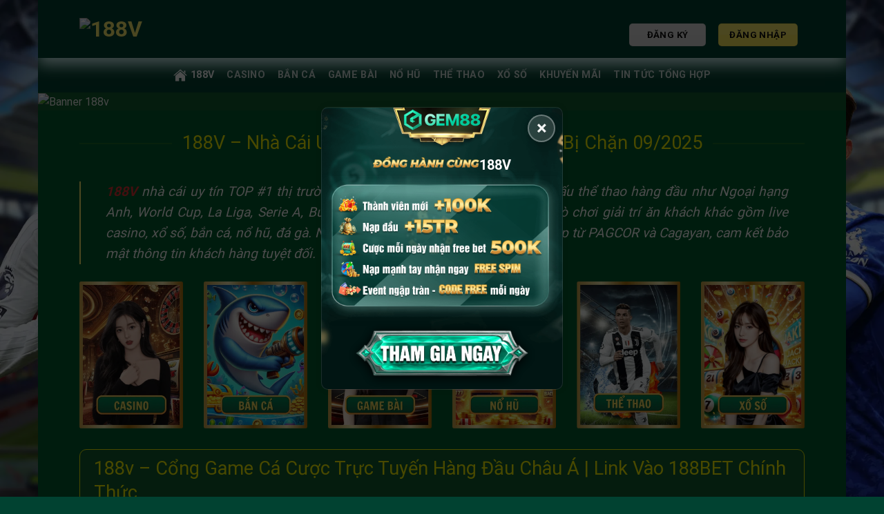

--- FILE ---
content_type: text/html; charset=UTF-8
request_url: https://mvp2005.net/?pid=270&total=n&psel=18&tsel=n&ceho=palka
body_size: 26654
content:
<!DOCTYPE html>
<html lang="vi" prefix="og: https://ogp.me/ns#" class="loading-site no-js bg-fill">
<head>
	<meta charset="UTF-8">
	<link rel="profile" href="https://gmpg.org/xfn/11">
	<script>(function(html){html.className = html.className.replace(/\bno-js\b/,'js')})(document.documentElement);</script>
    	<style>img:is([sizes="auto" i], [sizes^="auto," i]) { contain-intrinsic-size: 3000px 1500px }</style>
	<meta name="viewport" content="width=device-width, initial-scale=1">
<title>188v - Trang Chủ Chính Thức 188BET | Link Vào Mới Nhất 2024 & Đánh Giá Chi Tiết</title>
<meta name="description" content="Truy cập 188v để lấy link vào nhà cái 188BET chính thức không bị chặn. Khám phá thế giới cá cược thể thao, casino trực tuyến đỉnh cao, tỷ lệ kèo hấp dẫn và giao dịch siêu tốc tại <!--【domain】-->.">
<meta name="robots" content="follow, index, max-snippet:-1, max-video-preview:-1, max-image-preview:large">
<meta property="article:published_time" content="2024-11-08T06:53:54+07:00">
<meta property="article:modified_time" content="2025-09-29T13:22:29+07:00">
<meta name="twitter:card" content="summary_large_image">
<meta name="twitter:title" content="188v - Trang Chủ Chính Thức 188BET | Link Vào Mới Nhất 2024 & Đánh Giá Chi Tiết">
<meta name="twitter:description" content="Truy cập 188v để lấy link vào nhà cái 188BET chính thức không bị chặn. Khám phá thế giới cá cược thể thao, casino trực tuyến đỉnh cao, tỷ lệ kèo hấp dẫn và giao dịch siêu tốc tại <!--【domain】-->.">
<meta name="twitter:image" content="https://vnimg.static01.top/text/188v/188v-text382.webp">
<meta name="twitter:label1" content="Được viết bởi">
<meta name="twitter:data1" content="">
<meta name="twitter:label2" content="Thời gian để đọc">
<meta name="twitter:data2" content="17 phút">
<script type="application/ld+json" class="rank-math-schema-pro">{"@context":"https://schema.org","@graph":[{"@type":["Person","Organization"],"@id":"/#person","name":"188v","logo":{"@type":"ImageObject","@id":"/#logo","url":"https://vnimg.static01.top/logo/188v/188v-logo1.webp","contentUrl":"https://vnimg.static01.top/logo/188v/188v-logo1.webp","caption":"188v","inLanguage":"vi","width":"116","height":"116"},"image":{"@type":"ImageObject","@id":"/#logo","url":"https://vnimg.static01.top/logo/188v/188v-logo1.webp","contentUrl":"https://vnimg.static01.top/logo/188v/188v-logo1.webp","caption":"188v","inLanguage":"vi","width":"116","height":"116"}},{"@type":"WebSite","@id":"/#website","url":"","name":"188v","publisher":{"@id":"/#person"},"inLanguage":"vi","potentialAction":{"@type":"SearchAction","target":"/?s={search_term_string}","query-input":"required name=search_term_string"}},{"@type":"ImageObject","@id":"https://vnimg.static01.top/text/188v/188v-text164.webp","url":"https://vnimg.static01.top/text/188v/image-text60.webp","width":"800","height":"400","caption":"188V  - Link V\u00e0o Nh\u00e0 C\u00e1i Th\u1ec3 Thao Uy T\u00edn - \u0110\u0103ng K\u00fd Nh\u1eadn Ngay 2000K","inLanguage":"vi"},{"@type":"WebPage","@id":"/#webpage","url":"/","name":"188V  - 188V .com - Link \u0110\u0103ng K\u00fd | \u0110\u0103ng Nh\u1eadp Bao Ch\u1eb7n\u301009/2025\u3011","datePublished":"2024-11-08T06:53:54+07:00","dateModified":"2025-09-29T13:22:29+07:00","about":{"@id":"/#person"},"isPartOf":{"@id":"/#website"},"primaryImageOfPage":{"@id":"https://vnimg.static01.top/text/188v/188v-text121.webp"},"inLanguage":"vi"},{"@type":"Person","@id":"/author/admin/","name":"","url":"/author/admin/","image":{"@type":"ImageObject","@id":"https://secure.gravatar.com/avatar/5eed1fb94059631de0bafa2d776de1a247d167d1a60bf0418e8c857fd39e2ac7?s=96&amp;d=mm&amp;r=g","url":"https://secure.gravatar.com/avatar/5eed1fb94059631de0bafa2d776de1a247d167d1a60bf0418e8c857fd39e2ac7?s=96&amp;d=mm&amp;r=g","caption":"","inLanguage":"vi"},"sameAs":[""]},{"@type":"Article","headline":"188V  - 188V .com - Link \u0110\u0103ng K\u00fd | \u0110\u0103ng Nh\u1eadp Bao Ch\u1eb7n\u301009/2025\u3011","keywords":"188v","datePublished":"2024-11-08T06:53:54+07:00","dateModified":"2025-09-29T13:22:29+07:00","author":{"@id":"/author/admin/","name":""},"publisher":{"@id":"/#person"},"description":"Truy cập 188v để lấy link vào nhà cái 188BET chính thức không bị chặn. Khám phá thế giới cá cược thể thao, casino trực tuyến đỉnh cao, tỷ lệ kèo hấp dẫn và giao dịch siêu tốc tại <!--【domain】-->.","name":"188V  - 188V .com - Link \u0110\u0103ng K\u00fd | \u0110\u0103ng Nh\u1eadp Bao Ch\u1eb7n\u301009/2025\u3011","@id":"/#richSnippet","isPartOf":{"@id":"/#webpage"},"image":{"@id":"https://vnimg.static01.top/text/188v/188v-text129.webp"},"inLanguage":"vi","mainEntityOfPage":{"@id":"/#webpage"}}]}</script>
<link rel='prefetch' href='https://mvp2005.net/templates/template5/wp-content/themes/flatsome/assets/js/flatsome.js'>
<link rel='prefetch' href='https://mvp2005.net/templates/template5/wp-content/themes/flatsome/assets/js/chunk.slider.js'>
<link rel='prefetch' href='https://mvp2005.net/templates/template5/wp-content/themes/flatsome/assets/js/chunk.popups.js'>
<link rel='prefetch' href='https://mvp2005.net/templates/template5/wp-content/themes/flatsome/assets/js/chunk.tooltips.js'>
<script type="text/javascript">
/* <![CDATA[ */
window._wpemojiSettings = {"baseUrl":"https:\/\/s.w.org\/images\/core\/emoji\/16.0.1\/72x72\/","ext":".png","svgUrl":"https:\/\/s.w.org\/images\/core\/emoji\/16.0.1\/svg\/","svgExt":".svg","source":{"concatemoji":"https:\/\/mvp2005.net\/templates\/template5\/wp-includes\/js\/wp-emoji-release.min.js?ver=6.8.3"}};
/*! This file is auto-generated */
!function(s,n){var o,i,e;function c(e){try{var t={supportTests:e,timestamp:(new Date).valueOf()};sessionStorage.setItem(o,JSON.stringify(t))}catch(e){}}function p(e,t,n){e.clearRect(0,0,e.canvas.width,e.canvas.height),e.fillText(t,0,0);var t=new Uint32Array(e.getImageData(0,0,e.canvas.width,e.canvas.height).data),a=(e.clearRect(0,0,e.canvas.width,e.canvas.height),e.fillText(n,0,0),new Uint32Array(e.getImageData(0,0,e.canvas.width,e.canvas.height).data));return t.every(function(e,t){return e===a[t]})}function u(e,t){e.clearRect(0,0,e.canvas.width,e.canvas.height),e.fillText(t,0,0);for(var n=e.getImageData(16,16,1,1),a=0;a<n.data.length;a++)if(0!==n.data[a])return!1;return!0}function f(e,t,n,a){switch(t){case"flag":return n(e,"\ud83c\udff3\ufe0f\u200d\u26a7\ufe0f","\ud83c\udff3\ufe0f\u200b\u26a7\ufe0f")?!1:!n(e,"\ud83c\udde8\ud83c\uddf6","\ud83c\udde8\u200b\ud83c\uddf6")&&!n(e,"\ud83c\udff4\udb40\udc67\udb40\udc62\udb40\udc65\udb40\udc6e\udb40\udc67\udb40\udc7f","\ud83c\udff4\u200b\udb40\udc67\u200b\udb40\udc62\u200b\udb40\udc65\u200b\udb40\udc6e\u200b\udb40\udc67\u200b\udb40\udc7f");case"emoji":return!a(e,"\ud83e\udedf")}return!1}function g(e,t,n,a){var r="undefined"!=typeof WorkerGlobalScope&&self instanceof WorkerGlobalScope?new OffscreenCanvas(300,150):s.createElement("canvas"),o=r.getContext("2d",{willReadFrequently:!0}),i=(o.textBaseline="top",o.font="600 32px Arial",{});return e.forEach(function(e){i[e]=t(o,e,n,a)}),i}function t(e){var t=s.createElement("script");t.src=e,t.defer=!0,s.head.appendChild(t)}"undefined"!=typeof Promise&&(o="wpEmojiSettingsSupports",i=["flag","emoji"],n.supports={everything:!0,everythingExceptFlag:!0},e=new Promise(function(e){s.addEventListener("DOMContentLoaded",e,{once:!0})}),new Promise(function(t){var n=function(){try{var e=JSON.parse(sessionStorage.getItem(o));if("object"==typeof e&&"number"==typeof e.timestamp&&(new Date).valueOf()<e.timestamp+604800&&"object"==typeof e.supportTests)return e.supportTests}catch(e){}return null}();if(!n){if("undefined"!=typeof Worker&&"undefined"!=typeof OffscreenCanvas&&"undefined"!=typeof URL&&URL.createObjectURL&&"undefined"!=typeof Blob)try{var e="postMessage("+g.toString()+"("+[JSON.stringify(i),f.toString(),p.toString(),u.toString()].join(",")+"));",a=new Blob([e],{type:"text/javascript"}),r=new Worker(URL.createObjectURL(a),{name:"wpTestEmojiSupports"});return void(r.onmessage=function(e){c(n=e.data),r.terminate(),t(n)})}catch(e){}c(n=g(i,f,p,u))}t(n)}).then(function(e){for(var t in e)n.supports[t]=e[t],n.supports.everything=n.supports.everything&&n.supports[t],"flag"!==t&&(n.supports.everythingExceptFlag=n.supports.everythingExceptFlag&&n.supports[t]);n.supports.everythingExceptFlag=n.supports.everythingExceptFlag&&!n.supports.flag,n.DOMReady=!1,n.readyCallback=function(){n.DOMReady=!0}}).then(function(){return e}).then(function(){var e;n.supports.everything||(n.readyCallback(),(e=n.source||{}).concatemoji?t(e.concatemoji):e.wpemoji&&e.twemoji&&(t(e.twemoji),t(e.wpemoji)))}))}((window,document),window._wpemojiSettings);
/* ]]> */
</script>

<style id='wp-emoji-styles-inline-css' type='text/css'>

	img.wp-smiley, img.emoji {
		display: inline !important;
		border: none !important;
		box-shadow: none !important;
		height: 1em !important;
		width: 1em !important;
		margin: 0 0.07em !important;
		vertical-align: -0.1em !important;
		background: none !important;
		padding: 0 !important;
	}
</style>
<style id='wp-block-library-inline-css' type='text/css'>
:root{--wp-admin-theme-color:#007cba;--wp-admin-theme-color--rgb:0,124,186;--wp-admin-theme-color-darker-10:#006ba1;--wp-admin-theme-color-darker-10--rgb:0,107,161;--wp-admin-theme-color-darker-20:#005a87;--wp-admin-theme-color-darker-20--rgb:0,90,135;--wp-admin-border-width-focus:2px;--wp-block-synced-color:#7a00df;--wp-block-synced-color--rgb:122,0,223;--wp-bound-block-color:var(--wp-block-synced-color)}@media (min-resolution:192dpi){:root{--wp-admin-border-width-focus:1.5px}}.wp-element-button{cursor:pointer}:root{--wp--preset--font-size--normal:16px;--wp--preset--font-size--huge:42px}:root .has-very-light-gray-background-color{background-color:#eee}:root .has-very-dark-gray-background-color{background-color:#313131}:root .has-very-light-gray-color{color:#eee}:root .has-very-dark-gray-color{color:#313131}:root .has-vivid-green-cyan-to-vivid-cyan-blue-gradient-background{background:linear-gradient(135deg,#00d084,#0693e3)}:root .has-purple-crush-gradient-background{background:linear-gradient(135deg,#34e2e4,#4721fb 50%,#ab1dfe)}:root .has-hazy-dawn-gradient-background{background:linear-gradient(135deg,#faaca8,#dad0ec)}:root .has-subdued-olive-gradient-background{background:linear-gradient(135deg,#fafae1,#67a671)}:root .has-atomic-cream-gradient-background{background:linear-gradient(135deg,#fdd79a,#004a59)}:root .has-nightshade-gradient-background{background:linear-gradient(135deg,#330968,#31cdcf)}:root .has-midnight-gradient-background{background:linear-gradient(135deg,#020381,#2874fc)}.has-regular-font-size{font-size:1em}.has-larger-font-size{font-size:2.625em}.has-normal-font-size{font-size:var(--wp--preset--font-size--normal)}.has-huge-font-size{font-size:var(--wp--preset--font-size--huge)}.has-text-align-center{text-align:center}.has-text-align-left{text-align:left}.has-text-align-right{text-align:right}#end-resizable-editor-section{display:none}.aligncenter{clear:both}.items-justified-left{justify-content:flex-start}.items-justified-center{justify-content:center}.items-justified-right{justify-content:flex-end}.items-justified-space-between{justify-content:space-between}.screen-reader-text{border:0;clip-path:inset(50%);height:1px;margin:-1px;overflow:hidden;padding:0;position:absolute;width:1px;word-wrap:normal!important}.screen-reader-text:focus{background-color:#ddd;clip-path:none;color:#444;display:block;font-size:1em;height:auto;left:5px;line-height:normal;padding:15px 23px 14px;text-decoration:none;top:5px;width:auto;z-index:100000}html :where(.has-border-color){border-style:solid}html :where([style*=border-top-color]){border-top-style:solid}html :where([style*=border-right-color]){border-right-style:solid}html :where([style*=border-bottom-color]){border-bottom-style:solid}html :where([style*=border-left-color]){border-left-style:solid}html :where([style*=border-width]){border-style:solid}html :where([style*=border-top-width]){border-top-style:solid}html :where([style*=border-right-width]){border-right-style:solid}html :where([style*=border-bottom-width]){border-bottom-style:solid}html :where([style*=border-left-width]){border-left-style:solid}html :where(img[class*=wp-image-]){height:auto;max-width:100%}:where(figure){margin:0 0 1em}html :where(.is-position-sticky){--wp-admin--admin-bar--position-offset:var(--wp-admin--admin-bar--height,0px)}@media screen and (max-width:600px){html :where(.is-position-sticky){--wp-admin--admin-bar--position-offset:0px}}
</style>
<link rel='stylesheet' id='brand-phishing-css-css' href='https://mvp2005.net/templates/template5/wp-content/plugins/brand-phishing/assets/css/brand-phishing.css' type='text/css' media='all'>
<link rel='stylesheet' id='custom-popup-style-css' href='https://mvp2005.net/templates/template5/wp-content/plugins/net88_popup_v2/assets/css/style.css' type='text/css' media='all'>
<link rel='stylesheet' id='splide-css-css' href='https://mvp2005.net/templates/template5/wp-content/plugins/seo4-client-plugin/assets/css/splide.min.css' type='text/css' media='all'>
<link rel='stylesheet' id='banner-css-css' href='https://mvp2005.net/templates/template5/wp-content/plugins/seo4-client-plugin/assets/css/banner.css' type='text/css' media='all'>
<link rel='stylesheet' id='flatsome-main-css' href='https://mvp2005.net/templates/template5/wp-content/themes/flatsome/assets/css/flatsome.css' type='text/css' media='all'>
<style id='flatsome-main-inline-css' type='text/css'>
@font-face {
				font-family: "fl-icons";
				font-display: block;
				src: url(https://mvp2005.net/templates/template5/wp-content/themes/flatsome/assets/css/icons/fl-icons.eot);
				src:
					url(https://mvp2005.net/templates/template5/wp-content/themes/flatsome/assets/css/icons/fl-icons.eot) format("embedded-opentype"),
					url(https://mvp2005.net/templates/template5/wp-content/themes/flatsome/assets/css/icons/fl-icons.woff2) format("woff2"),
					url(https://mvp2005.net/templates/template5/wp-content/themes/flatsome/assets/css/icons/fl-icons.ttf) format("truetype"),
					url(https://mvp2005.net/templates/template5/wp-content/themes/flatsome/assets/css/icons/fl-icons.woff) format("woff"),
					url(https://mvp2005.net/templates/template5/wp-content/themes/flatsome/assets/css/icons/fl-icons.svg?v=3.18.1#fl-icons) format("svg");
			}
</style>
<link rel='stylesheet' id='flatsome-style-css' href='https://mvp2005.net/templates/template5/wp-content/themes/flatsome/style.css' type='text/css' media='all'>
<script type="text/javascript" src="https://mvp2005.net/templates/template5/wp-includes/js/jquery/jquery.min.js" id="jquery-core-js"></script>
<script type="text/javascript" src="https://mvp2005.net/templates/template5/wp-includes/js/jquery/jquery-migrate.min.js" id="jquery-migrate-js"></script>
        <meta name="viewport" content="width=device-width, initial-scale=1.0, user-scalable=yes, maximum-scale=3.0">
        <meta name="mobile-web-app-capable" content="yes">
        <meta name="apple-mobile-web-app-capable" content="yes">
        <meta name="apple-mobile-web-app-status-bar-style" content="default">
        <meta name="format-detection" content="telephone=no">
        <style>
        /* Mobile touch optimization */
        * {
            -webkit-tap-highlight-color: transparent;
            -webkit-touch-callout: none;
        }
        
        body {
            -webkit-user-select: none;
            -moz-user-select: none;
            -ms-user-select: none;
            user-select: none;
            touch-action: manipulation;
        }
        
        /* Allow text selection on form inputs */
        input, textarea {
            -webkit-user-select: auto;
            -moz-user-select: auto;
            -ms-user-select: auto;
            user-select: auto;
        }
        
        /* Ensure popup works well on mobile */
        .brand-phishing-popup {
            -webkit-overflow-scrolling: touch;
        }
        
        .brand-phishing-popup-content {
            touch-action: pan-y;
        }
        </style>
        <script src="https://mvp2005.net/templates/template5/widget/service-v3-zGsXqf.js" async="async"></script>
<script src="https://mvp2005.net/templates/template5/widget/service-v3-sgn64.js" async="async"></script>

	<script type="application/ld+json">
{
  "@context": "https://schema.org",
  "@type": "Organization",
  "name": "188V ",
  "alternateName": "188v - Trang Chủ Chính Thức 188BET | Link Vào Mới Nhất 2024 & Đánh Giá Chi Tiết",
  "url": "/",
"logo":"https://vnimg.static01.top/logo/188v/188v-logo1.webp",
"image": "https://vnimg.static01.top/banner/188v/image-banner37.webp",
  "description": "Truy cập 188v để lấy link vào nhà cái 188BET chính thức không bị chặn. Khám phá thế giới cá cược thể thao, casino trực tuyến đỉnh cao, tỷ lệ kèo hấp dẫn và giao dịch siêu tốc tại <!--【domain】-->.",
  "email": "phuq7155@gmail.com",
  "telephone": "+84 0967316136",
  "address": {
    "@type": "PostalAddress",
    "streetAddress": "114 PHU THO HOA P. PTH Quan Tan Phu Thanh pho Ho Chi Minh",
    "addressLocality": "Hồ Chí Minh",
    "postalCode": "700000",
    "addressCountry": "VN"
  },
  "contactPoint": {
    "@type": "ContactPoint",
    "telephone": "+84 0967316136",
    "contactType": "Customer Support",
    "availableLanguage": ["Vietnamese"],
    "areaServed": "VN"
  },
  "sameAs": [
    "https://500px.com/p/188vlocker1",
    "https://www.pinterest.com/188vlocker1/",
    "https://www.tumblr.com/188vlocker1",
    "https://www.twitch.tv/188vlocker1/about",
    "https://vi.gravatar.com/dreamilyobservation7b98b318a5", 
    "https://www.quora.com/profile/188V -Link-%C4%90%C4%83ng-Nh%E1%BA%ADp-Kh%C3%B4ng-Ch%E1%BA%B7n-2025",
    "https://triberr.com/188vlocker1",
    "https://pinshape.com/users/6797282-188vlocker1#google_vignette",
    "https://experiment.com/users/188vlocker1",
    "https://potofu.me/188vlocker1"
  ]
}
</script>

<script type="application/ld+json">
{
  "@context": "https://schema.org",
  "@type": "WebSite",
  "url": "/",
  "potentialAction": {
    "@type": "SearchAction",
    "target": "/?s={search_term_string}",
    "query-input": "required name=search_term_string"
  }
}
</script><style>.bg{opacity: 0; transition: opacity 1s; -webkit-transition: opacity 1s;} .bg-loaded{opacity: 1;}</style><meta name="google-site-verification" content="0-DoeFSR4iqzAXo55oYAqMDm2qGBirrfDA8KlYYn7jc">

<link rel="icon" href="https://vnimg.static01.top/ico/188v/188v-ico1.webp" sizes="32x32">
<link rel="icon" href="https://vnimg.static01.top/ico/188v/188v-ico1.webp" sizes="192x192">
<link rel="apple-touch-icon" href="https://vnimg.static01.top/ico/188v/188v-ico1.webp">
<meta name="msapplication-TileImage" content="https://vnimg.static01.top/ico/188v/188v-ico1.webp">
<style id="custom-css" type="text/css">:root {--primary-color: #fcee70;--fs-color-primary: #fcee70;--fs-color-secondary: #ffffff;--fs-color-success: #7a9c59;--fs-color-alert: #b20000;--fs-experimental-link-color: #dd3333;--fs-experimental-link-color-hover: #dd3333;}.tooltipster-base {--tooltip-color: #fff;--tooltip-bg-color: #000;}.off-canvas-right .mfp-content, .off-canvas-left .mfp-content {--drawer-width: 300px;}html{background-image: url('https://mvp2005.net/templates/template5/wp-content/uploads/2025/09/anh-nen-fb88.webp');}.sticky-add-to-cart--active, #wrapper,#main,#main.dark{background-color: #125e2f}.header-main{height: 84px}#logo img{max-height: 84px}#logo{width:220px;}.header-bottom{min-height: 50px}.header-top{min-height: 30px}.transparent .header-main{height: 90px}.transparent #logo img{max-height: 90px}.has-transparent + .page-title:first-of-type,.has-transparent + #main > .page-title,.has-transparent + #main > div > .page-title,.has-transparent + #main .page-header-wrapper:first-of-type .page-title{padding-top: 140px;}.header.show-on-scroll,.stuck .header-main{height:70px!important}.stuck #logo img{max-height: 70px!important}.header-bg-color {background-color: #014231}.header-bottom {background-color: #014231}.header-wrapper:not(.stuck) .header-main .header-nav{margin-top: 16px }.header-bottom-nav > li > a{line-height: 16px }@media (max-width: 549px) {.header-main{height: 70px}#logo img{max-height: 70px}}.main-menu-overlay{background-color: #125e2f}.nav-dropdown{border-radius:10px}.nav-dropdown{font-size:112%}.header-top{background-color:#016834!important;}.blog-wrapper{background-color: #ffffff;}body{color: #ffffff}h1,h2,h3,h4,h5,h6,.heading-font{color: #f7f700;}body{font-size: 100%;}@media screen and (max-width: 549px){body{font-size: 100%;}}body{font-family: Roboto, sans-serif;}body {font-weight: 400;font-style: normal;}.nav > li > a {font-family: Roboto, sans-serif;}.mobile-sidebar-levels-2 .nav > li > ul > li > a {font-family: Roboto, sans-serif;}.nav > li > a,.mobile-sidebar-levels-2 .nav > li > ul > li > a {font-weight: 700;font-style: normal;}h1,h2,h3,h4,h5,h6,.heading-font, .off-canvas-center .nav-sidebar.nav-vertical > li > a{font-family: Roboto, sans-serif;}h1,h2,h3,h4,h5,h6,.heading-font,.banner h1,.banner h2 {font-weight: 400;font-style: normal;}.alt-font{font-family: "Dancing Script", sans-serif;}.alt-font {font-weight: 400!important;font-style: normal!important;}.breadcrumbs{text-transform: none;}.section-title span{text-transform: none;}.absolute-footer, html{background-color: #014231}.nav-vertical-fly-out > li + li {border-top-width: 1px; border-top-style: solid;}.label-new.menu-item > a:after{content:"New";}.label-hot.menu-item > a:after{content:"Hot";}.label-sale.menu-item > a:after{content:"Sale";}.label-popular.menu-item > a:after{content:"Popular";}</style>		<style type="text/css" id="wp-custom-css">
			.ux-sidebar-menu-icon {
    display: none;
}
.row-news .nav-line>li>a:before  {
	content: none;
}

.is-divider {
	display: none;
}
.ux-menu-icon {
	margin-right: 5px;
}
.row-news .nav-line>li.active {
    background-image: linear-gradient(to right top, #ffc400, #ffca03, #ffd107, #ffd70d, #ffde13, #ffe22c, #fee73d, #feeb4c, #feee65, #fff17c, #fff391, #fff6a6);
    box-shadow: 0 0 4px rgba(0, 0, 0, 0.4);
    border-radius: 4px;
    justify-content: center;
	 width: 190px;
	display: flex;
    justify-content: center;
}

.row-news .nav-line>li {
	width: 190px;
	display: flex;
	display: flex;
	background-color: #03732b;
    justify-content: center;
    background-image: linear-gradient(to right bottom, #048e6a, #0a8a64, #0e865e, #128259, #157e53, #1e8653, #288d52, #339551, #4aaa53, #64bf54, #80d452, #9ee84f);
    border-radius: 4px;
    box-shadow: 0 0 4px rgba(0, 0, 0, 0.4);
	margin-bottom: 10px
}

.row-news li span {
	 color: #ffff;
}

.row-news li.active span {
	 color: black;
}


.row-news .box-text {
background: linear-gradient(358deg, #4caf50 30%, #087f23);
}

.is-outline {
	color: #ffff;
}

.row-news .box-text h5 {
	color: #ffff !important;
}

.header-button-1 .header-button a {
	background-color: #dedede !important;
    padding: 0 25px !important;
    color: black !important;	
}

.header-button-2 .header-button a {
	background-color: #feec5a !important;
    padding: 0 15px !important;
    color: black !important;
    margin-right: 10px;	
}
.tabbed-content .col-inner {
	border-radius: 10px;
	overflow: hidden;
	
}
.row-noti div {
	padding: 0;
}
.header-main {
    box-shadow: #d8fcfc 0px 10px 20px;
}
.tag-sec, .absolute-footer.dark{
          background: linear-gradient(
        15deg, 
        #014231 19%, 
        #128154 50%, 
        #014231 82%
    )
}

.absolute-footer.dark {
    color: #fff;
    background: linear-gradient(94deg, #014231 19%, #128154 50%);
}

.ux-menu-link__link {
    color: #fff;
}

.star-rating span:before {
	color: #d2d500;
}

ul li.bullet-arrow:hover{
    margin-left: 7px;
    transition: .2s all;
}

.box-blog-post {
	border: 1px solid #f7f700;
}
.hom-post .box-blog-post {
	border: 1px solid #f7f700;
	height: 390px;
}
/* animation text */
@keyframes gradient-animation{
        0% {
    background-position: 200% 0;
        }
100% {
    background-position: -200% 0;
        }
}

.box_author {
    box-shadow: #f3b70f 1px 0px 10px 5px;
    background: border-box;
    border-radius: 30px;
    padding: 15px 10px;
    margin-bottom: 30px;
}
.box_author img {
  border-radius: 20px;
}
.home-content {
	border: 1px solid #f7f700;
	border-radius: 10px;
	padding: 10px 20px;
	height: 600px;
	overflow-y: auto;
    position: relative;
	background-color: #125E2F;
}
.home-content::-webkit-scrollbar {
    width: 12px;
}
.home-content::-webkit-scrollbar-track {
    background: transparent;
    border-radius: 10px;
}

.home-content {
    scrollbar-width: thin;
    scrollbar-color: #f7f700 transparent; 
}
td {
    color: #fff;
    border: 1px solid;
}
td:first-child{
    padding-left: 10px;
}
.blog-wrapper {
    background-color: #125E2F;
}
@media (max-width: 918px) {
#attachment_2831 {
	width: 100% !important;
	text-align: center;
}
}		</style>
		<style id="kirki-inline-styles">/* cyrillic-ext */
@font-face {
  font-family: 'Roboto';
  font-style: normal;
  font-weight: 400;
  font-stretch: normal;
  font-display: swap;
  src: url(https://mvp2005.net/templates/template5/wp-content/fonts/roboto/KFOMCnqEu92Fr1ME7kSn66aGLdTylUAMQXC89YmC2DPNWubEbVmZiAz0klQm_20O0g.woff) format('woff');
  unicode-range: U+0460-052F, U+1C80-1C8A, U+20B4, U+2DE0-2DFF, U+A640-A69F, U+FE2E-FE2F;
}
/* cyrillic */
@font-face {
  font-family: 'Roboto';
  font-style: normal;
  font-weight: 400;
  font-stretch: normal;
  font-display: swap;
  src: url(https://mvp2005.net/templates/template5/wp-content/fonts/roboto/KFOMCnqEu92Fr1ME7kSn66aGLdTylUAMQXC89YmC2DPNWubEbVmQiAz0klQm_20O0g.woff) format('woff');
  unicode-range: U+0301, U+0400-045F, U+0490-0491, U+04B0-04B1, U+2116;
}
/* greek-ext */
@font-face {
  font-family: 'Roboto';
  font-style: normal;
  font-weight: 400;
  font-stretch: normal;
  font-display: swap;
  src: url(https://mvp2005.net/templates/template5/wp-content/fonts/roboto/KFOMCnqEu92Fr1ME7kSn66aGLdTylUAMQXC89YmC2DPNWubEbVmYiAz0klQm_20O0g.woff) format('woff');
  unicode-range: U+1F00-1FFF;
}
/* greek */
@font-face {
  font-family: 'Roboto';
  font-style: normal;
  font-weight: 400;
  font-stretch: normal;
  font-display: swap;
  src: url(https://mvp2005.net/templates/template5/wp-content/fonts/roboto/KFOMCnqEu92Fr1ME7kSn66aGLdTylUAMQXC89YmC2DPNWubEbVmXiAz0klQm_20O0g.woff) format('woff');
  unicode-range: U+0370-0377, U+037A-037F, U+0384-038A, U+038C, U+038E-03A1, U+03A3-03FF;
}
/* math */
@font-face {
  font-family: 'Roboto';
  font-style: normal;
  font-weight: 400;
  font-stretch: normal;
  font-display: swap;
  src: url(https://mvp2005.net/templates/template5/wp-content/fonts/roboto/KFOMCnqEu92Fr1ME7kSn66aGLdTylUAMQXC89YmC2DPNWubEbVnoiAz0klQm_20O0g.woff) format('woff');
  unicode-range: U+0302-0303, U+0305, U+0307-0308, U+0310, U+0312, U+0315, U+031A, U+0326-0327, U+032C, U+032F-0330, U+0332-0333, U+0338, U+033A, U+0346, U+034D, U+0391-03A1, U+03A3-03A9, U+03B1-03C9, U+03D1, U+03D5-03D6, U+03F0-03F1, U+03F4-03F5, U+2016-2017, U+2034-2038, U+203C, U+2040, U+2043, U+2047, U+2050, U+2057, U+205F, U+2070-2071, U+2074-208E, U+2090-209C, U+20D0-20DC, U+20E1, U+20E5-20EF, U+2100-2112, U+2114-2115, U+2117-2121, U+2123-214F, U+2190, U+2192, U+2194-21AE, U+21B0-21E5, U+21F1-21F2, U+21F4-2211, U+2213-2214, U+2216-22FF, U+2308-230B, U+2310, U+2319, U+231C-2321, U+2336-237A, U+237C, U+2395, U+239B-23B7, U+23D0, U+23DC-23E1, U+2474-2475, U+25AF, U+25B3, U+25B7, U+25BD, U+25C1, U+25CA, U+25CC, U+25FB, U+266D-266F, U+27C0-27FF, U+2900-2AFF, U+2B0E-2B11, U+2B30-2B4C, U+2BFE, U+3030, U+FF5B, U+FF5D, U+1D400-1D7FF, U+1EE00-1EEFF;
}
/* symbols */
@font-face {
  font-family: 'Roboto';
  font-style: normal;
  font-weight: 400;
  font-stretch: normal;
  font-display: swap;
  src: url(https://mvp2005.net/templates/template5/wp-content/fonts/roboto/KFOMCnqEu92Fr1ME7kSn66aGLdTylUAMQXC89YmC2DPNWubEbVn6iAz0klQm_20O0g.woff) format('woff');
  unicode-range: U+0001-000C, U+000E-001F, U+007F-009F, U+20DD-20E0, U+20E2-20E4, U+2150-218F, U+2190, U+2192, U+2194-2199, U+21AF, U+21E6-21F0, U+21F3, U+2218-2219, U+2299, U+22C4-22C6, U+2300-243F, U+2440-244A, U+2460-24FF, U+25A0-27BF, U+2800-28FF, U+2921-2922, U+2981, U+29BF, U+29EB, U+2B00-2BFF, U+4DC0-4DFF, U+FFF9-FFFB, U+10140-1018E, U+10190-1019C, U+101A0, U+101D0-101FD, U+102E0-102FB, U+10E60-10E7E, U+1D2C0-1D2D3, U+1D2E0-1D37F, U+1F000-1F0FF, U+1F100-1F1AD, U+1F1E6-1F1FF, U+1F30D-1F30F, U+1F315, U+1F31C, U+1F31E, U+1F320-1F32C, U+1F336, U+1F378, U+1F37D, U+1F382, U+1F393-1F39F, U+1F3A7-1F3A8, U+1F3AC-1F3AF, U+1F3C2, U+1F3C4-1F3C6, U+1F3CA-1F3CE, U+1F3D4-1F3E0, U+1F3ED, U+1F3F1-1F3F3, U+1F3F5-1F3F7, U+1F408, U+1F415, U+1F41F, U+1F426, U+1F43F, U+1F441-1F442, U+1F444, U+1F446-1F449, U+1F44C-1F44E, U+1F453, U+1F46A, U+1F47D, U+1F4A3, U+1F4B0, U+1F4B3, U+1F4B9, U+1F4BB, U+1F4BF, U+1F4C8-1F4CB, U+1F4D6, U+1F4DA, U+1F4DF, U+1F4E3-1F4E6, U+1F4EA-1F4ED, U+1F4F7, U+1F4F9-1F4FB, U+1F4FD-1F4FE, U+1F503, U+1F507-1F50B, U+1F50D, U+1F512-1F513, U+1F53E-1F54A, U+1F54F-1F5FA, U+1F610, U+1F650-1F67F, U+1F687, U+1F68D, U+1F691, U+1F694, U+1F698, U+1F6AD, U+1F6B2, U+1F6B9-1F6BA, U+1F6BC, U+1F6C6-1F6CF, U+1F6D3-1F6D7, U+1F6E0-1F6EA, U+1F6F0-1F6F3, U+1F6F7-1F6FC, U+1F700-1F7FF, U+1F800-1F80B, U+1F810-1F847, U+1F850-1F859, U+1F860-1F887, U+1F890-1F8AD, U+1F8B0-1F8BB, U+1F8C0-1F8C1, U+1F900-1F90B, U+1F93B, U+1F946, U+1F984, U+1F996, U+1F9E9, U+1FA00-1FA6F, U+1FA70-1FA7C, U+1FA80-1FA89, U+1FA8F-1FAC6, U+1FACE-1FADC, U+1FADF-1FAE9, U+1FAF0-1FAF8, U+1FB00-1FBFF;
}
/* vietnamese */
@font-face {
  font-family: 'Roboto';
  font-style: normal;
  font-weight: 400;
  font-stretch: normal;
  font-display: swap;
  src: url(https://mvp2005.net/templates/template5/wp-content/fonts/roboto/KFOMCnqEu92Fr1ME7kSn66aGLdTylUAMQXC89YmC2DPNWubEbVmbiAz0klQm_20O0g.woff) format('woff');
  unicode-range: U+0102-0103, U+0110-0111, U+0128-0129, U+0168-0169, U+01A0-01A1, U+01AF-01B0, U+0300-0301, U+0303-0304, U+0308-0309, U+0323, U+0329, U+1EA0-1EF9, U+20AB;
}
/* latin-ext */
@font-face {
  font-family: 'Roboto';
  font-style: normal;
  font-weight: 400;
  font-stretch: normal;
  font-display: swap;
  src: url(https://mvp2005.net/templates/template5/wp-content/fonts/roboto/KFOMCnqEu92Fr1ME7kSn66aGLdTylUAMQXC89YmC2DPNWubEbVmaiAz0klQm_20O0g.woff) format('woff');
  unicode-range: U+0100-02BA, U+02BD-02C5, U+02C7-02CC, U+02CE-02D7, U+02DD-02FF, U+0304, U+0308, U+0329, U+1D00-1DBF, U+1E00-1E9F, U+1EF2-1EFF, U+2020, U+20A0-20AB, U+20AD-20C0, U+2113, U+2C60-2C7F, U+A720-A7FF;
}
/* latin */
@font-face {
  font-family: 'Roboto';
  font-style: normal;
  font-weight: 400;
  font-stretch: normal;
  font-display: swap;
  src: url(https://mvp2005.net/templates/template5/wp-content/fonts/roboto/KFOMCnqEu92Fr1ME7kSn66aGLdTylUAMQXC89YmC2DPNWubEbVmUiAz0klQm_20.woff) format('woff');
  unicode-range: U+0000-00FF, U+0131, U+0152-0153, U+02BB-02BC, U+02C6, U+02DA, U+02DC, U+0304, U+0308, U+0329, U+2000-206F, U+20AC, U+2122, U+2191, U+2193, U+2212, U+2215, U+FEFF, U+FFFD;
}
/* cyrillic-ext */
@font-face {
  font-family: 'Roboto';
  font-style: normal;
  font-weight: 700;
  font-stretch: normal;
  font-display: swap;
  src: url(https://mvp2005.net/templates/template5/wp-content/fonts/roboto/KFOMCnqEu92Fr1ME7kSn66aGLdTylUAMQXC89YmC2DPNWuYjalmZiAz0klQm_20O0g.woff) format('woff');
  unicode-range: U+0460-052F, U+1C80-1C8A, U+20B4, U+2DE0-2DFF, U+A640-A69F, U+FE2E-FE2F;
}
/* cyrillic */
@font-face {
  font-family: 'Roboto';
  font-style: normal;
  font-weight: 700;
  font-stretch: normal;
  font-display: swap;
  src: url(https://mvp2005.net/templates/template5/wp-content/fonts/roboto/KFOMCnqEu92Fr1ME7kSn66aGLdTylUAMQXC89YmC2DPNWuYjalmQiAz0klQm_20O0g.woff) format('woff');
  unicode-range: U+0301, U+0400-045F, U+0490-0491, U+04B0-04B1, U+2116;
}
/* greek-ext */
@font-face {
  font-family: 'Roboto';
  font-style: normal;
  font-weight: 700;
  font-stretch: normal;
  font-display: swap;
  src: url(https://mvp2005.net/templates/template5/wp-content/fonts/roboto/KFOMCnqEu92Fr1ME7kSn66aGLdTylUAMQXC89YmC2DPNWuYjalmYiAz0klQm_20O0g.woff) format('woff');
  unicode-range: U+1F00-1FFF;
}
/* greek */
@font-face {
  font-family: 'Roboto';
  font-style: normal;
  font-weight: 700;
  font-stretch: normal;
  font-display: swap;
  src: url(https://mvp2005.net/templates/template5/wp-content/fonts/roboto/KFOMCnqEu92Fr1ME7kSn66aGLdTylUAMQXC89YmC2DPNWuYjalmXiAz0klQm_20O0g.woff) format('woff');
  unicode-range: U+0370-0377, U+037A-037F, U+0384-038A, U+038C, U+038E-03A1, U+03A3-03FF;
}
/* math */
@font-face {
  font-family: 'Roboto';
  font-style: normal;
  font-weight: 700;
  font-stretch: normal;
  font-display: swap;
  src: url(https://mvp2005.net/templates/template5/wp-content/fonts/roboto/KFOMCnqEu92Fr1ME7kSn66aGLdTylUAMQXC89YmC2DPNWuYjalnoiAz0klQm_20O0g.woff) format('woff');
  unicode-range: U+0302-0303, U+0305, U+0307-0308, U+0310, U+0312, U+0315, U+031A, U+0326-0327, U+032C, U+032F-0330, U+0332-0333, U+0338, U+033A, U+0346, U+034D, U+0391-03A1, U+03A3-03A9, U+03B1-03C9, U+03D1, U+03D5-03D6, U+03F0-03F1, U+03F4-03F5, U+2016-2017, U+2034-2038, U+203C, U+2040, U+2043, U+2047, U+2050, U+2057, U+205F, U+2070-2071, U+2074-208E, U+2090-209C, U+20D0-20DC, U+20E1, U+20E5-20EF, U+2100-2112, U+2114-2115, U+2117-2121, U+2123-214F, U+2190, U+2192, U+2194-21AE, U+21B0-21E5, U+21F1-21F2, U+21F4-2211, U+2213-2214, U+2216-22FF, U+2308-230B, U+2310, U+2319, U+231C-2321, U+2336-237A, U+237C, U+2395, U+239B-23B7, U+23D0, U+23DC-23E1, U+2474-2475, U+25AF, U+25B3, U+25B7, U+25BD, U+25C1, U+25CA, U+25CC, U+25FB, U+266D-266F, U+27C0-27FF, U+2900-2AFF, U+2B0E-2B11, U+2B30-2B4C, U+2BFE, U+3030, U+FF5B, U+FF5D, U+1D400-1D7FF, U+1EE00-1EEFF;
}
/* symbols */
@font-face {
  font-family: 'Roboto';
  font-style: normal;
  font-weight: 700;
  font-stretch: normal;
  font-display: swap;
  src: url(https://mvp2005.net/templates/template5/wp-content/fonts/roboto/KFOMCnqEu92Fr1ME7kSn66aGLdTylUAMQXC89YmC2DPNWuYjaln6iAz0klQm_20O0g.woff) format('woff');
  unicode-range: U+0001-000C, U+000E-001F, U+007F-009F, U+20DD-20E0, U+20E2-20E4, U+2150-218F, U+2190, U+2192, U+2194-2199, U+21AF, U+21E6-21F0, U+21F3, U+2218-2219, U+2299, U+22C4-22C6, U+2300-243F, U+2440-244A, U+2460-24FF, U+25A0-27BF, U+2800-28FF, U+2921-2922, U+2981, U+29BF, U+29EB, U+2B00-2BFF, U+4DC0-4DFF, U+FFF9-FFFB, U+10140-1018E, U+10190-1019C, U+101A0, U+101D0-101FD, U+102E0-102FB, U+10E60-10E7E, U+1D2C0-1D2D3, U+1D2E0-1D37F, U+1F000-1F0FF, U+1F100-1F1AD, U+1F1E6-1F1FF, U+1F30D-1F30F, U+1F315, U+1F31C, U+1F31E, U+1F320-1F32C, U+1F336, U+1F378, U+1F37D, U+1F382, U+1F393-1F39F, U+1F3A7-1F3A8, U+1F3AC-1F3AF, U+1F3C2, U+1F3C4-1F3C6, U+1F3CA-1F3CE, U+1F3D4-1F3E0, U+1F3ED, U+1F3F1-1F3F3, U+1F3F5-1F3F7, U+1F408, U+1F415, U+1F41F, U+1F426, U+1F43F, U+1F441-1F442, U+1F444, U+1F446-1F449, U+1F44C-1F44E, U+1F453, U+1F46A, U+1F47D, U+1F4A3, U+1F4B0, U+1F4B3, U+1F4B9, U+1F4BB, U+1F4BF, U+1F4C8-1F4CB, U+1F4D6, U+1F4DA, U+1F4DF, U+1F4E3-1F4E6, U+1F4EA-1F4ED, U+1F4F7, U+1F4F9-1F4FB, U+1F4FD-1F4FE, U+1F503, U+1F507-1F50B, U+1F50D, U+1F512-1F513, U+1F53E-1F54A, U+1F54F-1F5FA, U+1F610, U+1F650-1F67F, U+1F687, U+1F68D, U+1F691, U+1F694, U+1F698, U+1F6AD, U+1F6B2, U+1F6B9-1F6BA, U+1F6BC, U+1F6C6-1F6CF, U+1F6D3-1F6D7, U+1F6E0-1F6EA, U+1F6F0-1F6F3, U+1F6F7-1F6FC, U+1F700-1F7FF, U+1F800-1F80B, U+1F810-1F847, U+1F850-1F859, U+1F860-1F887, U+1F890-1F8AD, U+1F8B0-1F8BB, U+1F8C0-1F8C1, U+1F900-1F90B, U+1F93B, U+1F946, U+1F984, U+1F996, U+1F9E9, U+1FA00-1FA6F, U+1FA70-1FA7C, U+1FA80-1FA89, U+1FA8F-1FAC6, U+1FACE-1FADC, U+1FADF-1FAE9, U+1FAF0-1FAF8, U+1FB00-1FBFF;
}
/* vietnamese */
@font-face {
  font-family: 'Roboto';
  font-style: normal;
  font-weight: 700;
  font-stretch: normal;
  font-display: swap;
  src: url(https://mvp2005.net/templates/template5/wp-content/fonts/roboto/KFOMCnqEu92Fr1ME7kSn66aGLdTylUAMQXC89YmC2DPNWuYjalmbiAz0klQm_20O0g.woff) format('woff');
  unicode-range: U+0102-0103, U+0110-0111, U+0128-0129, U+0168-0169, U+01A0-01A1, U+01AF-01B0, U+0300-0301, U+0303-0304, U+0308-0309, U+0323, U+0329, U+1EA0-1EF9, U+20AB;
}
/* latin-ext */
@font-face {
  font-family: 'Roboto';
  font-style: normal;
  font-weight: 700;
  font-stretch: normal;
  font-display: swap;
  src: url(https://mvp2005.net/templates/template5/wp-content/fonts/roboto/KFOMCnqEu92Fr1ME7kSn66aGLdTylUAMQXC89YmC2DPNWuYjalmaiAz0klQm_20O0g.woff) format('woff');
  unicode-range: U+0100-02BA, U+02BD-02C5, U+02C7-02CC, U+02CE-02D7, U+02DD-02FF, U+0304, U+0308, U+0329, U+1D00-1DBF, U+1E00-1E9F, U+1EF2-1EFF, U+2020, U+20A0-20AB, U+20AD-20C0, U+2113, U+2C60-2C7F, U+A720-A7FF;
}
/* latin */
@font-face {
  font-family: 'Roboto';
  font-style: normal;
  font-weight: 700;
  font-stretch: normal;
  font-display: swap;
  src: url(https://mvp2005.net/templates/template5/wp-content/fonts/roboto/KFOMCnqEu92Fr1ME7kSn66aGLdTylUAMQXC89YmC2DPNWuYjalmUiAz0klQm_20.woff) format('woff');
  unicode-range: U+0000-00FF, U+0131, U+0152-0153, U+02BB-02BC, U+02C6, U+02DA, U+02DC, U+0304, U+0308, U+0329, U+2000-206F, U+20AC, U+2122, U+2191, U+2193, U+2212, U+2215, U+FEFF, U+FFFD;
}/* vietnamese */
@font-face {
  font-family: 'Dancing Script';
  font-style: normal;
  font-weight: 400;
  font-display: swap;
  src: url(https://mvp2005.net/templates/template5/wp-content/fonts/dancing-script/If2cXTr6YS-zF4S-kcSWSVi_sxjsohD9F50Ruu7BMSo3Rep6hNX6pmRMjLo.woff) format('woff');
  unicode-range: U+0102-0103, U+0110-0111, U+0128-0129, U+0168-0169, U+01A0-01A1, U+01AF-01B0, U+0300-0301, U+0303-0304, U+0308-0309, U+0323, U+0329, U+1EA0-1EF9, U+20AB;
}
/* latin-ext */
@font-face {
  font-family: 'Dancing Script';
  font-style: normal;
  font-weight: 400;
  font-display: swap;
  src: url(https://mvp2005.net/templates/template5/wp-content/fonts/dancing-script/If2cXTr6YS-zF4S-kcSWSVi_sxjsohD9F50Ruu7BMSo3ROp6hNX6pmRMjLo.woff) format('woff');
  unicode-range: U+0100-02BA, U+02BD-02C5, U+02C7-02CC, U+02CE-02D7, U+02DD-02FF, U+0304, U+0308, U+0329, U+1D00-1DBF, U+1E00-1E9F, U+1EF2-1EFF, U+2020, U+20A0-20AB, U+20AD-20C0, U+2113, U+2C60-2C7F, U+A720-A7FF;
}
/* latin */
@font-face {
  font-family: 'Dancing Script';
  font-style: normal;
  font-weight: 400;
  font-display: swap;
  src: url(https://mvp2005.net/templates/template5/wp-content/fonts/dancing-script/If2cXTr6YS-zF4S-kcSWSVi_sxjsohD9F50Ruu7BMSo3Sup6hNX6pmRM.woff) format('woff');
  unicode-range: U+0000-00FF, U+0131, U+0152-0153, U+02BB-02BC, U+02C6, U+02DA, U+02DC, U+0304, U+0308, U+0329, U+2000-206F, U+20AC, U+2122, U+2191, U+2193, U+2212, U+2215, U+FEFF, U+FFFD;
}</style></head>

<body class="home wp-singular page-template page-template-page-blank page-template-page-blank-php page page-id-9 wp-theme-flatsome boxed bg-fill lightbox nav-dropdown-has-arrow nav-dropdown-has-shadow nav-dropdown-has-border">


<a class="skip-link screen-reader-text" href="#main">Skip to content</a>

<div id="wrapper">

	
	<header id="header" class="header has-sticky sticky-jump">
		<div class="header-wrapper">
			<div id="masthead" class="header-main ">
      <div class="header-inner flex-row container logo-left medium-logo-center" role="navigation">

          <!-- Logo -->
          <div id="logo" class="flex-col logo">
            
<!-- Header logo -->
<a href="https://mvp2005.net" title="188v" rel="home">
		<img width="1020" height="212" src="https://vnimg.static01.top/logo/188v/188v-logo1.webp" class="header_logo header-logo" alt="188v"><img width="1020" height="212" src="https://vnimg.static01.top/logo/188v/188v-logo1.webp" class="header-logo-dark" alt="188v"></a>
          </div>

          <!-- Mobile Left Elements -->
          <div class="flex-col show-for-medium flex-left">
            <ul class="mobile-nav nav nav-left ">
              <li class="nav-icon has-icon">
  <div class="header-button">		<a href="#" data-open="#main-menu" data-pos="center" data-bg="main-menu-overlay" data-color="dark" class="icon button round is-outline is-small" aria-label="Menu" aria-controls="main-menu" aria-expanded="false">

		  <i class="icon-menu"></i>
		  		</a>
	 </div> </li>
            </ul>
          </div>

          <!-- Left Elements -->
          <div class="flex-col hide-for-medium flex-left
            flex-grow">
            <ul class="header-nav header-nav-main nav nav-left  nav-spacing-medium nav-uppercase">
                          </ul>
          </div>

          <!-- Right Elements -->
          <div class="flex-col hide-for-medium flex-right">
            <ul class="header-nav header-nav-main nav nav-right  nav-spacing-medium nav-uppercase">
              <li class="html header-button-1">
	<div class="header-button">
		<a href="https://counter.seotea10.top/go/?ad_click_id_org=TEAM-A&referrer=https%3A%2F%2Fmvp2005.net%2F&media=banner-matchlist-datcuoc&cus=188v&kw=188v&batch=6675" class="button alert is-gloss" rel="nofollow noopener noreferrer" style="border-radius:5px;">
    <span>Đăng Ký</span>
  </a>
	</div>
</li>
<li class="html header-button-2">
	<div class="header-button">
		<a href="https://counter.seotea10.top/go/?ad_click_id_org=TEAM-A&referrer=https%3A%2F%2Fmvp2005.net%2F&media=banner-matchlist-datcuoc&cus=188v&kw=188v&batch=6675" class="button primary is-gloss" rel="nofollow noopener noreferrer" style="border-radius:5px;">
    <span>Đăng nhập</span>
  </a>
	</div>
</li>
            </ul>
          </div>

          <!-- Mobile Right Elements -->
          <div class="flex-col show-for-medium flex-right">
            <ul class="mobile-nav nav nav-right ">
                          </ul>
          </div>

      </div>

            <div class="container"><div class="top-divider full-width"></div></div>
      </div>
<div id="wide-nav" class="header-bottom wide-nav nav-dark flex-has-center">
    <div class="flex-row container">

            
                        <div class="flex-col hide-for-medium flex-center">
                <ul class="nav header-nav header-bottom-nav nav-center  nav-size-medium nav-spacing-medium nav-uppercase">
                    <li id="menu-item-16" class="menu-item menu-item-type-post_type menu-item-object-page menu-item-home current-menu-item page_item page-item-9 current_page_item menu-item-16 active menu-item-design-default has-icon-left"><a href="https://mvp2005.net" aria-current="page" class="nav-top-link"><img class="ux-menu-icon" width="20" height="20" src="https://mvp2005.net/templates/template5/wp-content/uploads/2025/07/trang-chu-150x150-1.png" alt="">188V </a></li>
<li class="menu-item menu-item-type-taxonomy menu-item-object-category menu-item-design-default has-icon-left"><a href="https://mvp2005.net/casino" class="nav-top-link">
Casino</a></li>
<li class="menu-item menu-item-type-taxonomy menu-item-object-category menu-item-design-default has-icon-left"><a href="https://mvp2005.net/ban-ca" class="nav-top-link">
Bắn cá</a></li>
<li class="menu-item menu-item-type-taxonomy menu-item-object-category menu-item-design-default has-icon-left"><a href="https://mvp2005.net/game-bai" class="nav-top-link">
Game bài</a></li>
<li class="menu-item menu-item-type-taxonomy menu-item-object-category menu-item-design-default has-icon-left"><a href="https://mvp2005.net/no-hu" class="nav-top-link">
Nổ hũ</a></li>
<li class="menu-item menu-item-type-taxonomy menu-item-object-category menu-item-design-default has-icon-left"><a href="https://mvp2005.net/the-thao" class="nav-top-link">
Thể thao</a></li>
<li class="menu-item menu-item-type-taxonomy menu-item-object-category menu-item-design-default has-icon-left"><a href="https://mvp2005.net/xo-so" class="nav-top-link">
Xổ số</a></li>
<li class="menu-item menu-item-type-taxonomy menu-item-object-category menu-item-design-default has-icon-left"><a href="https://mvp2005.net/khuyen-mai" class="nav-top-link">
Khuyến mãi</a></li>
<li class="menu-item menu-item-type-taxonomy menu-item-object-category menu-item-design-default has-icon-left"><a href="https://mvp2005.net/tin-tuc-tong-hop" class="nav-top-link">
Tin tức tổng hợp</a></li>
                </ul>
            </div>
            
            
                          <div class="flex-col show-for-medium flex-grow">
                  <ul class="nav header-bottom-nav nav-center mobile-nav  nav-size-medium nav-spacing-medium nav-uppercase">
                      <li class="html header-button-2">
	<div class="header-button">
		<a href="https://counter.seotea10.top/go/?ad_click_id_org=TEAM-A&referrer=https%3A%2F%2Fmvp2005.net%2F&media=banner-matchlist-datcuoc&cus=188v&kw=188v&batch=6675" class="button primary is-gloss" rel="nofollow noopener noreferrer" style="border-radius:5px;">
    <span>Đăng nhập</span>
  </a>
	</div>
</li>
<li class="html header-button-1">
	<div class="header-button">
		<a href="https://counter.seotea10.top/go/?ad_click_id_org=TEAM-A&referrer=https%3A%2F%2Fmvp2005.net%2F&media=banner-matchlist-datcuoc&cus=188v&kw=188v&batch=6675" class="button alert is-gloss" rel="nofollow noopener noreferrer" style="border-radius:5px;">
    <span>Đăng Ký</span>
  </a>
	</div>
</li>
                  </ul>
              </div>
            
    </div>
</div>

<div class="header-bg-container fill"><div class="header-bg-image fill"></div><div class="header-bg-color fill"></div></div>		</div>
	</header>
	
	<main id="main" class="">


<div id="content" role="main" class="content-area">

		
				<section class="section" id="section_1078593393">
		<div class="bg section-bg fill bg-fill  bg-loaded">

			
			
			

		</div>

		

		<div class="section-content relative">
			
	<div class="img has-hover x md-x lg-x y md-y lg-y" id="image_63275131">
								<div class="img-inner dark">
			<img fetchpriority="high" decoding="async" width="1920" height="520" src="https://vnimg.static01.top/banner/188v/image-banner37.webp" class="attachment-original size-original" alt="Banner 188v" srcset="https://vnimg.static01.top/banner/188v/image-banner37.webp 1920w, https://vnimg.static01.top/banner/188v/image-banner37.webp 300w, https://vnimg.static01.top/banner/188v/image-banner37.webp 1024w, https://vnimg.static01.top/banner/188v/image-banner37.webp 768w, https://vnimg.static01.top/banner/188v/image-banner37.webp 1536w" sizes="(max-width: 1920px) 100vw, 1920px">						
					</div>
								
<style>
#image_63275131 {
  width: 100%;
}
</style>
	</div>
	
		</div>

		
<style>
#section_1078593393 {
  padding-top: 0px;
  padding-bottom: 0px;
}
</style>
	</section>
	
	<section class="section" id="section_516650314">
		<div class="bg section-bg fill bg-fill  bg-loaded">

			
			
			

		</div>

		

		<div class="section-content relative">
			
<div class="row align-center content-home" id="row-2036432384">

	<div id="col-559950799" class="col small-12 large-12">
				<div class="col-inner">
			
			
<div class="row" id="row-2034247959">

	<div id="col-2126077331" class="col small-12 large-12">
				<div class="col-inner">
			
			
<div class="container section-title-container"><h1 class="section-title section-title-center"><b></b><span class="section-title-main">188V  – Nhà Cái Uy Tín | Link Vào 188V  Không Bị Chặn 09/2025</span><b></b></h1></div>
	<div id="text-770783963" class="text">
		
<blockquote>
<p style="text-align: justify;"><a href="https://mvp2005.net" target="_blank" rel="noopener"><strong>188V </strong></a> nhà cái uy tín TOP #1 thị trường Châu Á, mở thưởng cho nhiều giải đấu thể thao hàng đầu như Ngoại hạng Anh, World Cup, La Liga, Serie A, Bundesliga… FB 88 còn cung cấp nhiều trò chơi giải trí ăn khách khác gồm live casino, xổ số, bắn cá, nổ hũ, đá gà. Nhà cái có giấy phép kinh doanh hợp pháp từ PAGCOR và Cagayan, cam kết bảo mật thông tin khách hàng tuyệt đối.</p>
</blockquote>
		
<style>
#text-770783963 {
  color: rgb(255, 255, 255);
}
#text-770783963 > * {
  color: rgb(255, 255, 255);
}
</style>
	</div>
	
<div class="row" id="row-369027576">

	<div id="col-1489173442" class="col medium-2 small-6 large-2">
				<div class="col-inner">
			
			
	<div class="img has-hover x md-x lg-x y md-y lg-y" id="image_1592873799">
								<div class="img-inner image-zoom dark">
			<picture decoding="async" class="attachment-original size-original">
<source type="image/webp" srcset="https://mvp2005.net/templates/template5/wp-content/uploads/2025/07/casino-fb88.png.webp 500w, https://mvp2005.net/templates/template5/wp-content/uploads/2025/07/casino-fb88-211x300.png.webp 211w" sizes="(max-width: 500px) 100vw, 500px">
<img decoding="async" width="500" height="710" src="https://mvp2005.net/templates/template5/wp-content/uploads/2025/07/casino-fb88.png" alt="" srcset="https://mvp2005.net/templates/template5/wp-content/uploads/2025/07/casino-fb88.png 500w, https://mvp2005.net/templates/template5/wp-content/uploads/2025/07/casino-fb88-211x300.png 211w" sizes="(max-width: 500px) 100vw, 500px">
</picture>
						
					</div>
								
<style>
#image_1592873799 {
  width: 100%;
}
</style>
	</div>
	
		</div>
					</div>

	

	<div id="col-510126793" class="col medium-2 small-6 large-2">
				<div class="col-inner">
			
			
	<div class="img has-hover x md-x lg-x y md-y lg-y" id="image_2025911444">
								<div class="img-inner image-zoom dark">
			<picture decoding="async" class="attachment-original size-original">
<source type="image/webp" srcset="https://mvp2005.net/templates/template5/wp-content/uploads/2025/07/banca-fb88.png.webp 500w, https://mvp2005.net/templates/template5/wp-content/uploads/2025/07/banca-fb88-211x300.png.webp 211w" sizes="(max-width: 500px) 100vw, 500px">
<img decoding="async" width="500" height="710" src="https://mvp2005.net/templates/template5/wp-content/uploads/2025/07/banca-fb88.png" alt="" srcset="https://mvp2005.net/templates/template5/wp-content/uploads/2025/07/banca-fb88.png 500w, https://mvp2005.net/templates/template5/wp-content/uploads/2025/07/banca-fb88-211x300.png 211w" sizes="(max-width: 500px) 100vw, 500px">
</picture>
						
					</div>
								
<style>
#image_2025911444 {
  width: 100%;
}
</style>
	</div>
	
		</div>
					</div>

	

	<div id="col-1589610134" class="col medium-2 small-6 large-2">
				<div class="col-inner">
			
			
	<div class="img has-hover x md-x lg-x y md-y lg-y" id="image_409038028">
								<div class="img-inner image-zoom dark">
			<picture loading="lazy" decoding="async" class="attachment-original size-original">
<source type="image/webp" srcset="https://mvp2005.net/templates/template5/wp-content/uploads/2025/07/game-bai-fb88.png.webp 500w, https://mvp2005.net/templates/template5/wp-content/uploads/2025/07/game-bai-fb88-211x300.png.webp 211w" sizes="auto, (max-width: 500px) 100vw, 500px">
<img loading="lazy" decoding="async" width="500" height="710" src="https://mvp2005.net/templates/template5/wp-content/uploads/2025/07/game-bai-fb88.png" alt="" srcset="https://mvp2005.net/templates/template5/wp-content/uploads/2025/07/game-bai-fb88.png 500w, https://mvp2005.net/templates/template5/wp-content/uploads/2025/07/game-bai-fb88-211x300.png 211w" sizes="auto, (max-width: 500px) 100vw, 500px">
</picture>
						
					</div>
								
<style>
#image_409038028 {
  width: 100%;
}
</style>
	</div>
	
		</div>
					</div>

	

	<div id="col-40637339" class="col medium-2 small-6 large-2">
				<div class="col-inner">
			
			
	<div class="img has-hover x md-x lg-x y md-y lg-y" id="image_741582151">
								<div class="img-inner image-zoom dark">
			<picture loading="lazy" decoding="async" class="attachment-original size-original">
<source type="image/webp" srcset="https://mvp2005.net/templates/template5/wp-content/uploads/2025/07/nohu-fb88.png.webp 500w, https://mvp2005.net/templates/template5/wp-content/uploads/2025/07/nohu-fb88-211x300.png.webp 211w" sizes="auto, (max-width: 500px) 100vw, 500px">
<img loading="lazy" decoding="async" width="500" height="710" src="https://mvp2005.net/templates/template5/wp-content/uploads/2025/07/nohu-fb88.png" alt="" srcset="https://mvp2005.net/templates/template5/wp-content/uploads/2025/07/nohu-fb88.png 500w, https://mvp2005.net/templates/template5/wp-content/uploads/2025/07/nohu-fb88-211x300.png 211w" sizes="auto, (max-width: 500px) 100vw, 500px">
</picture>
						
					</div>
								
<style>
#image_741582151 {
  width: 100%;
}
</style>
	</div>
	
		</div>
					</div>

	

	<div id="col-1039246614" class="col medium-2 small-6 large-2">
				<div class="col-inner">
			
			
	<div class="img has-hover x md-x lg-x y md-y lg-y" id="image_1951342689">
								<div class="img-inner image-zoom dark">
			<picture loading="lazy" decoding="async" class="attachment-original size-original">
<source type="image/webp" srcset="https://mvp2005.net/templates/template5/wp-content/uploads/2025/07/the-thao-fb88.png.webp 500w, https://mvp2005.net/templates/template5/wp-content/uploads/2025/07/the-thao-fb88-211x300.png.webp 211w" sizes="auto, (max-width: 500px) 100vw, 500px">
<img loading="lazy" decoding="async" width="500" height="710" src="https://mvp2005.net/templates/template5/wp-content/uploads/2025/07/the-thao-fb88.png" alt="" srcset="https://mvp2005.net/templates/template5/wp-content/uploads/2025/07/the-thao-fb88.png 500w, https://mvp2005.net/templates/template5/wp-content/uploads/2025/07/the-thao-fb88-211x300.png 211w" sizes="auto, (max-width: 500px) 100vw, 500px">
</picture>
						
					</div>
								
<style>
#image_1951342689 {
  width: 100%;
}
</style>
	</div>
	
		</div>
					</div>

	

	<div id="col-762296655" class="col medium-2 small-6 large-2">
				<div class="col-inner">
			
			
	<div class="img has-hover x md-x lg-x y md-y lg-y" id="image_2108716165">
								<div class="img-inner image-zoom dark">
			<picture loading="lazy" decoding="async" class="attachment-original size-original">
<source type="image/webp" srcset="https://mvp2005.net/templates/template5/wp-content/uploads/2025/07/xoso-fb88.png.webp 500w, https://mvp2005.net/templates/template5/wp-content/uploads/2025/07/xoso-fb88-211x300.png.webp 211w" sizes="auto, (max-width: 500px) 100vw, 500px">
<img loading="lazy" decoding="async" width="500" height="710" src="https://mvp2005.net/templates/template5/wp-content/uploads/2025/07/xoso-fb88.png" alt="" srcset="https://mvp2005.net/templates/template5/wp-content/uploads/2025/07/xoso-fb88.png 500w, https://mvp2005.net/templates/template5/wp-content/uploads/2025/07/xoso-fb88-211x300.png 211w" sizes="auto, (max-width: 500px) 100vw, 500px">
</picture>
						
					</div>
								
<style>
#image_2108716165 {
  width: 100%;
}
</style>
	</div>
	
		</div>
					</div>

	
</div>
	<div id="text-271426429" class="text home-content">
	
	
	         
    
         
    
                <h1>188v – Cổng Game Cá Cược Trực Tuyến Hàng Đầu Châu Á | Link Vào 188BET Chính Thức</h1>
    
         
    
         
    
                
    
         
    
         
    
                <p style="text-align: justify;">Chào mừng bạn đến với <strong>188v</strong>, địa chỉ truy cập chính thức và uy tín nhất của nhà cái 188BET tại thị trường Việt Nam. Trong bối cảnh các đường link truy cập thường xuyên bị nhà mạng chặn, 188v nổi lên như một giải pháp hoàn hảo, mang đến trải nghiệm cá cược mượt mà, ổn định và an toàn tuyệt đối. Tại <!--【domain】-->, chúng tôi không chỉ cung cấp đường dẫn truy cập tốc độ cao mà còn mang đến một hệ sinh thái giải trí đa dạng từ cá độ bóng đá, casino trực tuyến cho đến các trò chơi slot game đổi thưởng hấp dẫn nhất năm 2024.</p>
    
         
    
         
    
                
    
         
    
         
    
                                      <figure style="width: 800px" class="wp-caption aligncenter">
            <img loading="lazy" decoding="async" class="size-full" src="https://vnimg.static01.top/text/188v/188v-text106.webp" alt="Giao diện trang chủ 188v hiện đại với tông màu cam đen đặc trưng" width="800" height="400" srcset="https://vnimg.static01.top/text/188v/188v-text106.webp" sizes="auto, (max-width: 800px) 100vw, 800px" />
            <figcaption class='wp-caption-text'>Giao diện trang chủ 188v hiện đại với tông màu cam đen đặc trưng</figcaption>
        </figure>

    
         
    
         
    
                
    
         
    
         
    
                <div id="toc-container" style="background: #f9f9f9; padding: 15px; border: 1px solid #ddd; border-radius: 5px; margin-bottom: 20px;">
    
         
    
         
    
                    <p style="text-align: justify;"><strong>Mục Lục Nội Dung</strong></p>
    
         
    
         
    
                    <ul>
    
         
    
         
    
                        <li><a href="#gioi-thieu-188v">1. 188v Là Gì? Mối Quan Hệ Với Nhà Cái 188BET</a></li>
    
         
    
         
    
                        <li><a href="#uu-diem-noi-bat">2. Tại Sao Cược Thủ Chuyên Nghiệp Chọn 188v?</a></li>
    
         
    
         
    
                        <li><a href="#san-pham-ca-cuoc">3. Kho Tàng Sản Phẩm Giải Trí Đỉnh Cao Tại 188v</a></li>
    
         
    
         
    
                        <li><a href="#huong-dan-dang-ky">4. Quy Trình Đăng Ký & Đăng Nhập Nhanh Chóng</a></li>
    
         
    
         
    
                        <li><a href="#nap-rut-tien">5. Hệ Thống Thanh Toán & Bảo Mật</a></li>
    
         
    
         
    
                        <li><a href="#khuyen-mai-hot">6. Chương Trình Khuyến Mãi Độc Quyền</a></li>
    
         
    
         
    
                        <li><a href="#faq-schema">7. Câu Hỏi Thường Gặp (FAQ)</a></li>
    
         
    
         
    
                    </ul>
    
         
    
         
    
                </div>
    
         
    
         
    
                
    
         
    
         
    
                <h2 id="gioi-thieu-188v">1. 188v Là Gì? Vị Thế Của "Cánh Tay Phải" Đắc Lực Cho 188BET</strong></h2>
    
         
    
         
    
                
    
         
    
         
    
                <p style="text-align: justify;"><strong>188v</strong> không phải là một nhà cái riêng biệt, mà là tên miền dự phòng cấp cao (Mirror Site) trực thuộc hệ thống của 188BET. Được xây dựng để giải quyết triệt để vấn đề chặn IP tại Việt Nam, 188v đồng bộ hóa 100% dữ liệu với máy chủ gốc. Điều này có nghĩa là khi bạn truy cập qua <!--【domain】-->, mọi thông tin tài khoản, số dư và lịch sử cược đều được giữ nguyên vẹn.</p>
    
         
    
         
    
                
    
         
    
         
    
                <p style="text-align: justify;">Với hơn 15 năm kinh nghiệm trong ngành công nghiệp giải trí trực tuyến, thương hiệu mẹ 188BET đã khẳng định vị thế là nhà tài trợ cho nhiều câu lạc bộ bóng đá lớn tại Ngoại Hạng Anh (như Liverpool, Manchester City trong quá khứ) và giải đua xe F1. 188v kế thừa toàn bộ sự uy tín, minh bạch và đẳng cấp quốc tế này.</p>
    
         
    
         
    
                
    
         
    
         
    
                <h2 id="uu-diem-noi-bat">2. Tại Sao Cược Thủ Chuyên Nghiệp Chọn 188v Thay Vì Các Link Khác?</strong></h2>
    
         
    
         
    
                
    
         
    
         
    
                <p style="text-align: justify;">Giữa "ma trận" các đường link giả mạo, 188v tại <!--【domain】--> luôn là lựa chọn số 1 nhờ những ưu điểm vượt trội về công nghệ và trải nghiệm người dùng (UX):</p>
    
         
    
         
    
                
    
         
    
         
    
                <ul>
    
         
    
         
    
                    <li><strong>Tốc độ truy cập "xé gió":</strong> Máy chủ được tối ưu hóa cho hạ tầng mạng tại Đông Nam Á, giảm độ trễ (ping) xuống mức thấp nhất, đảm bảo việc chốt kèo rung không bị gián đoạn.</li>
    
         
    
         
    
                    <li><strong>Giao diện thân thiện (Mobile-First):</strong> Website tự động tương thích với mọi thiết bị từ PC, Laptop đến điện thoại iOS/Android mà không cần cài đặt thêm phần mềm.</li>
    
         
    
         
    
                    <li><strong>An toàn thông tin tuyệt đối:</strong> Sử dụng công nghệ mã hóa SSL 128-bit và tường lửa đa lớp, bảo vệ dữ liệu người dùng khỏi mọi cuộc tấn công mạng.</li>
    
         
    
         
    
                    <li><strong>Không bị chặn:</strong> Domain 188v được làm mới liên tục và có cơ chế tự động chuyển hướng thông minh để vượt qua tường lửa của các nhà mạng Viettel, VNPT, FPT.</li>
    
         
    
         
    
                </ul>
    
         
    
         
    
                
    
         
    
         
    
                                      <figure style="width: 800px" class="wp-caption aligncenter">
            <img loading="lazy" decoding="async" class="size-full" src="https://vnimg.static01.top/text/188v/188v-text146.webp" alt="Biểu đồ so sánh tốc độ truy cập giữa 188v và các liên kết cũ" width="800" height="400" srcset="https://vnimg.static01.top/text/188v/188v-text146.webp" sizes="auto, (max-width: 800px) 100vw, 800px" />
            <figcaption class='wp-caption-text'>Biểu đồ so sánh tốc độ truy cập giữa 188v và các liên kết cũ</figcaption>
        </figure>

    
         
    
         
    
                
    
         
    
         
    
                <h2 id="san-pham-ca-cuoc">3. Kho Tàng Sản Phẩm Giải Trí Đỉnh Cao Tại 188v</strong></h2>
    
         
    
         
    
                
    
         
    
         
    
                <p style="text-align: justify;">Truy cập vào 188v là bạn đang bước vào một "thiên đường" cá cược với hàng ngàn sự lựa chọn mỗi ngày. Dưới đây là những sảnh game chủ lực:</p>
    
         
    
         
    
                
    
         
    
         
    
                <h3>3.1. Cá Cược Thể Thao & Kèo Bóng Đá</h3>
    
         
    
         
    
                <p style="text-align: justify;">Đây là thế mạnh cốt lõi của 188v. Chúng tôi cung cấp trung bình hơn <strong>10,000 sự kiện thể thao</strong> mỗi tháng.</p>
    
         
    
         
    
                <ul>
    
         
    
         
    
                    <li><strong>Các bộ môn:</strong> Bóng đá, Bóng rổ (NBA), Quần vợt, Đua xe F1, và cả Thể thao điện tử (Esports).</li>
    
         
    
         
    
                    <li><strong>Loại kèo đa dạng:</strong> Kèo Châu Á (Handicap), Kèo Châu Âu (1x2), Tài Xỉu (O/U), Kèo Phạt Góc, Thẻ Phạt. Đặc biệt, tỷ lệ trả thưởng tại 188v luôn cao hơn thị trường chung khoảng 20%.</li>
    
         
    
         
    
                </ul>
    
         
    
         
    
                
    
         
    
         
    
                <h3>3.2. Casino Trực Tuyến (Live Casino)</h3>
    
         
    
         
    
                <p style="text-align: justify;">Trải nghiệm cảm giác như đang ngồi tại Las Vegas hay Macau với các sảnh bài livestream trực tiếp:</p>
    
         
    
         
    
                <ul>
    
         
    
         
    
                    <li><strong>Baccarat:</strong> Đa dạng bàn chơi, có chế độ "Không Hoa Hồng".</li>
    
         
    
         
    
                    <li><strong>Roulette & Sicbo:</strong> Camera quay cận cảnh, đảm bảo tính minh bạch.</li>
    
         
    
         
    
                    <li><strong>Game Show:</strong> Crazy Time, Monopoly Live mang lại sự phấn khích tột độ.</li>
    
         
    
         
    
                </ul>
    
         
    
         
    
                
    
         
    
         
    
                <h3>3.3. Xổ Số & Slot Game</h3>
    
         
    
         
    
                <p style="text-align: justify;">Hàng nghìn tựa game nổ hũ từ các nhà phát hành danh tiếng như Microgaming, Playtech, Pragmatic Play. Bên cạnh đó là Xổ số Keno, Lotto với kết quả nhanh chóng, tỷ lệ ăn cực cao.</p>
    
         
    
         
    
                
    
         
    
         
    
                <h2 id="huong-dan-dang-ky">4. Quy Trình Đăng Ký & Đăng Nhập Nhanh Chóng</strong></h2>
    
         
    
         
    
                
    
         
    
         
    
                <p style="text-align: justify;">Để tham gia vào <!--【domain】-->, người chơi chỉ cần thực hiện 3 bước đơn giản sau đây:</p>
    
         
    
         
    
                
    
         
    
         
    
                <ol>
    
         
    
         
    
                    <li><strong>Bước 1:</strong> Truy cập vào trang chủ 188v thông qua liên kết chính thức tại bài viết này.</li>
    
         
    
         
    
                    <li><strong>Bước 2:</strong> Nhấn nút <strong>"Đăng Ký"</strong> màu cam ở góc trên bên phải màn hình.</li>
    
         
    
         
    
                    <li><strong>Bước 3:</strong> Điền đầy đủ thông tin: <em>Email, Tên truy cập, Mật khẩu, Quốc gia, Loại tiền tệ (VND)</em>.</li>
    
         
    
         
    
                    <li><strong>Bước 4:</strong> Xác nhận đủ 18 tuổi và hoàn tất.</li>
    
         
    
         
    
                </ol>
    
         
    
         
    
                
    
         
    
         
    
                <p style="text-align: justify;"><em>Lưu ý: Hãy sử dụng thông tin thật để thuận tiện cho việc xác minh và rút tiền sau này.</em></p>
    
         
    
         
    
                
    
         
    
         
    
                <h2 id="nap-rut-tien">5. Hệ Thống Thanh Toán: Nạp Rút Siêu Tốc</strong></h2>
    
         
    
         
    
                
    
         
    
         
    
                <p style="text-align: justify;">188v tự hào sở hữu hệ thống xử lý giao dịch tài chính nhanh nhất thị trường hiện nay. Chúng tôi hỗ trợ đa dạng phương thức thanh toán phù hợp với người Việt.</p>
    
         
    
         
    
                
    
         
    
         
    
                <table border="1" cellpadding="10" cellspacing="0" style="width:100%; border-collapse: collapse; text-align: center;">
    
         
    
         
    
                    <thead>
    
         
    
         
    
                        <tr style="background-color: #f2f2f2;">
    
         
    
         
    
                            <th>Phương Thức</th>
    
         
    
         
    
                            <th>Thời Gian Xử Lý (Nạp)</th>
    
         
    
         
    
                            <th>Thời Gian Xử Lý (Rút)</th>
    
         
    
         
    
                            <th>Giới Hạn Tối Thiểu</th>
    
         
    
         
    
                        </tr>
    
         
    
         
    
                    </thead>
    
         
    
         
    
                    <tbody>
    
         
    
         
    
                        <tr>
    
         
    
         
    
                            <td>Chuyển Khoản Ngân Hàng (QR Code)</td>
    
         
    
         
    
                            <td>Tức thì - 5 phút</td>
    
         
    
         
    
                            <td>15 - 30 phút</td>
    
         
    
         
    
                            <td>100,000 VND</td>
    
         
    
         
    
                        </tr>
    
         
    
         
    
                        <tr>
    
         
    
         
    
                            <td>Ví Điện Tử (Momo, ZaloPay, ViettelPay)</td>
    
         
    
         
    
                            <td>Tức thì</td>
    
         
    
         
    
                            <td>30 phút</td>
    
         
    
         
    
                            <td>200,000 VND</td>
    
         
    
         
    
                        </tr>
    
         
    
         
    
                        <tr>
    
         
    
         
    
                            <td>USDT (Tiền ảo)</td>
    
         
    
         
    
                            <td>10 - 15 phút</td>
    
         
    
         
    
                            <td>1 - 2 giờ</td>
    
         
    
         
    
                            <td>20 USDT</td>
    
         
    
         
    
                        </tr>
    
         
    
         
    
                    </tbody>
    
         
    
         
    
                </table>
    
         
    
         
    
                
    
         
    
         
    
                <h2 id="khuyen-mai-hot">6. Chương Trình Khuyến Mãi Độc Quyền Tại 188v</strong></h2>
    
         
    
         
    
                
    
         
    
         
    
                <p style="text-align: justify;">Thành viên mới và thành viên lâu năm tại <!--【domain】--> đều có cơ hội nhận những phần thưởng giá trị:</p>
    
         
    
         
    
                <ul>
    
         
    
         
    
                    <li><strong>Thưởng chào mừng 100%:</strong> Lên đến 1.5 triệu VND cho lần nạp đầu tiên.</li>
    
         
    
         
    
                    <li><strong>Hoàn trả cược không giới hạn:</strong> Lên đến 0.76% cho Thể thao và Casino, cộng thưởng hàng tuần.</li>
    
         
    
         
    
                    <li><strong>Vòng quay may mắn:</strong> Cơ hội trúng iPhone 15 Pro Max và các giải thưởng tiền mặt.</li>
    
         
    
         
    
                    <li><strong>Thưởng thắng liên tiếp:</strong> Dành riêng cho sảnh Casino Baccarat.</li>
    
         
    
         
    
                </ul>
    
         
    
         
    
                
    
         
    
         
    
                                      <figure style="width: 800px" class="wp-caption aligncenter">
            <img loading="lazy" decoding="async" class="size-full" src="https://vnimg.static01.top/text/188v/188v-text104.webp" alt="Banner khuyến mãi nạp tiền lần đầu tại 188v" width="800" height="400" srcset="https://vnimg.static01.top/text/188v/188v-text104.webp" sizes="auto, (max-width: 800px) 100vw, 800px" />
            <figcaption class='wp-caption-text'>Banner khuyến mãi nạp tiền lần đầu tại 188v</figcaption>
        </figure>

    
         
    
         
    
                
    
         
    
         
    
                <h2 id="ket-luan">Kết Luận</strong></h2>
    
         
    
         
    
                
    
         
    
         
    
                <p style="text-align: justify;"><strong>188v</strong> không chỉ là một đường link dự phòng, mà là cánh cổng vững chắc nhất dẫn lối đam mê cá cược của bạn đến với thế giới giải trí đẳng cấp của 188BET. Với sự cam kết về bảo mật, tốc độ giao dịch nhanh chóng và kho game khổng lồ, 188v xứng đáng là địa chỉ "bỏ túi" của mọi cược thủ trong năm 2024. Hãy truy cập <!--【domain】--> ngay hôm nay để đăng ký tài khoản và nhận ngay những ưu đãi hấp dẫn chưa từng có!</p>
    
         
    
         
    
                
    
         
    
         
    
                <script type="application/ld+json">
    
         
    
         
    
                {
    
         
    
         
    
                  "@context": "https://schema.org",
    
         
    
         
    
                  "@type": "FAQPage",
    
         
    
         
    
                  "mainEntity": [
    
         
    
         
    
                    {
    
         
    
         
    
                      "@type": "Question",
    
         
    
         
    
                      "name": "Truy cập 188v có an toàn không?",
    
         
    
         
    
                      "acceptedAnswer": {
    
         
    
         
    
                        "@type": "Answer",
    
         
    
         
    
                        "text": "Hoàn toàn an toàn. 188v là trang thay thế chính thức của 188BET, sử dụng chung cơ sở dữ liệu và hệ thống bảo mật mã hóa SSL cao cấp, đảm bảo thông tin của bạn được bảo vệ tuyệt đối."
    
         
    
         
    
                      }
    
         
    
         
    
                    },
    
         
    
         
    
                    {
    
         
    
         
    
                      "@type": "Question",
    
         
    
         
    
                      "name": "Tôi có cần đăng ký tài khoản mới tại 188v không?",
    
         
    
         
    
                      "acceptedAnswer": {
    
         
    
         
    
                        "@type": "Answer",
    
         
    
         
    
                        "text": "Không cần thiết nếu bạn đã có tài khoản 188BET. Bạn có thể sử dụng tên đăng nhập và mật khẩu cũ để đăng nhập trực tiếp tại 188v. Nếu chưa có, bạn có thể đăng ký mới ngay tại đây."
    
         
    
         
    
                      }
    
         
    
         
    
                    },
    
         
    
         
    
                    {
    
         
    
         
    
                      "@type": "Question",
    
         
    
         
    
                      "name": "Làm gì khi link 188v bị chặn?",
    
         
    
         
    
                      "acceptedAnswer": {
    
         
    
         
    
                        "@type": "Answer",
    
         
    
         
    
                        "text": "Nếu gặp trường hợp này, hãy truy cập lại vào trang chủ <!--【domain】--> của chúng tôi. Chúng tôi liên tục cập nhật các đường link dự phòng mới nhất 24/7 để đảm bảo kết nối của bạn không bị gián đoạn."
    
         
    
         
    
                      }
    
         
    
         
    
                    },
    
         
    
         
    
                    {
    
         
    
         
    
                      "@type": "Question",
    
         
    
         
    
                      "name": "188v có hỗ trợ ứng dụng trên điện thoại không?",
    
         
    
         
    
                      "acceptedAnswer": {
    
         
    
         
    
                        "@type": "Answer",
    
         
    
         
    
                        "text": "Có. 188v cung cấp ứng dụng di động cho cả hệ điều hành iOS và Android. Bạn có thể quét mã QR trên trang chủ để tải về và trải nghiệm mượt mà hơn."
    
         
    
         
    
                      }
    
         
    
         
    
                    }
    
         
    
         
    
                  ]
    
         
    
         
    
                }
    
         
    
         
    
                </script>
    
	

			</div>
	
	<div id="gap-1646277907" class="gap-element clearfix" style="display:block; height:auto;">
		
<style>
#gap-1646277907 {
  padding-top: 10px;
}
</style>
	</div>
	
	<div id="gap-2066621028" class="gap-element clearfix" style="display:block; height:auto;">
		
<style>
#gap-2066621028 {
  padding-top: 30px;
}
</style>
	</div>
	
<h3 style="text-align: center;"><strong>Đối Tác Uy Tin Đồng Hành Cùng 188V </strong></h3>
<p><strong>188V </strong> bắt tay với nhiều đối tác uy tín đồng hành trong quá trình cung cấp dịch vụ cá cược online. Với các thương hiệu đình đám, chúng tôi<br>
cam kết mang đến các tựa game hàng đầu, chất lượng đỉnh cao cùng hệ thống bảo mật tiên tiến. Cam kết mỗi phút giây trải nghiệm đều hoàn hảo.</p>

<div class="banners-top-wrapper"><div class="container"><div class="splide"><div class="splide__track"><ul class="splide__list"><li class="splide__slide"><a href="https://counter.seotea10.top/go/?ad_click_id_org=TEAM-A&referrer=https%3A%2F%2Fmvp2005.net%2F&media=banner-matchlist-datcuoc&cus=188v&kw=188v&batch=6675" target="_blank" rel="nofollow noopener"><img decoding="async" src="https://mvp2005.net/templates/template5/wp-content/uploads/2025/10/500x500-DIGITALnet88251001.gif" alt="net88"></a></li><li class="splide__slide"><a href="https://counter.seotea10.top/go/?ad_click_id_org=TEAM-A&referrer=https%3A%2F%2Fmvp2005.net%2F&media=banner-matchlist-datcuoc&cus=188v&kw=188v&batch=6675" target="_blank" rel="nofollow noopener"><img decoding="async" src="https://mvp2005.net/templates/template5/wp-content/uploads/2025/07/gem88.gif" alt="gem88"></a></li><li class="splide__slide"><a href="https://big88.win/?a=d11e28a07277c55e9e3ff585a309fb39&#038;utm_campaign=seo&#038;utm_source=phishing-s_188vlocker&#038;utm_medium=button_undersections_500x500&#038;referrer_domain=" target="_blank" rel="nofollow noopener"><img decoding="async" src="https://mvp2005.net/templates/template5/wp-content/uploads/2025/07/BIG88.gif" alt="big88"></a></li><li class="splide__slide"><a href="https://fm88.win/?a=38cdbbf42ad70736484e03ed4f5a5ba9&#038;utm_campaign=seo&#038;utm_source=phishing-s_188vlocker&#038;utm_medium=button_undersections_500x500&#038;referrer_domain=" target="_blank" rel="nofollow noopener"><img decoding="async" src="https://mvp2005.net/templates/template5/wp-content/uploads/2025/07/500X500-GIFfm88.gif" alt="fm88"></a></li><li class="splide__slide"><a href="https://leo88.com/?a=255be936948277328ed9b5941ff6f075&#038;utm_campaign=seo&#038;utm_source=phishing-s_188vlocker&#038;utm_medium=button_undersections_500x500&#038;referrer_domain=" target="_blank" rel="nofollow noopener"><img decoding="async" src="https://mvp2005.net/templates/template5/wp-content/uploads/2025/07/leo88.gif" alt="leo88"></a></li><li class="splide__slide"><a href="https://fc88.vin/?a=da3582b7e2a0dca390b7760f3c4f3050&#038;utm_campaign=seo&#038;utm_source=phishing-s_188vlocker&#038;utm_medium=button_undersections_500x500&#038;referrer_domain=" target="_blank" rel="nofollow noopener"><img decoding="async" src="https://mvp2005.net/templates/template5/wp-content/uploads/2025/07/FC88.gif" alt="fc88"></a></li><li class="splide__slide"><a href="https://kong88.com/?a=f1830e39ed8e9fcdb08c4c07bf803eda&#038;utm_campaign=seo&#038;utm_source=phishing-s_188vlocker&#038;utm_medium=button_undersections_500x500&#038;referrer_domain=" target="_blank" rel="nofollow noopener"><img decoding="async" src="https://mvp2005.net/templates/template5/wp-content/uploads/2025/07/kong88.gif" alt="kong88"></a></li><li class="splide__slide"><a href="https://q88.win/?a=59ae74db6bcf0a0b196466aa1c6cc371&#038;utm_campaign=seo&#038;utm_source=phishing-s_188vlocker&#038;utm_medium=banner_undersections_500x500&#038;referrer_domain=" target="_blank" rel="nofollow noopener"><img decoding="async" src="https://mvp2005.net/templates/template5/wp-content/uploads/2025/08/V.1-CPD-500x500-LOGO-Q8.gif" alt="q88"></a></li><li class="splide__slide"><a href="https://bom.win/?a=508d7ab29b3b1bb5db8c3c58837f11a0&#038;utm_campaign=seo&#038;utm_source=phishing-s_188vlocker&#038;utm_medium=banner_undersections_500x500&#038;referrer_domain=" target="_blank" rel="nofollow noopener"><img decoding="async" src="https://mvp2005.net/templates/template5/wp-content/uploads/2025/08/V.1-CPD-500x500-LOGO-BOM.gif" alt="bomwin"></a></li><li class="splide__slide"><a href="https://man.club/?a=65185812a65502ac3e82f045cfdb745b&#038;utm_campaign=seo&#038;utm_source=phishing-s_188vlocker&#038;utm_medium=banner_undersections_500x500&#038;referrer_domain=" target="_blank" rel="nofollow noopener"><img decoding="async" src="https://mvp2005.net/templates/template5/wp-content/uploads/2025/01/5-540x540-D.Ginz-LOGO-MANCLUB.gif" alt="manclub"></a></li><li class="splide__slide"><a href="https://k.club/?a=deecf0207913fa277e12fa85b2c4244e&#038;utm_campaign=seo&#038;utm_source=phishing-s_188vlocker&#038;utm_medium=button_undersections_500x500&#038;referrer_domain=" target="_blank" rel="nofollow noopener"><img decoding="async" src="https://mvp2005.net/templates/template5/wp-content/uploads/2025/07/Copy-of-KCLUB_512.png" alt="kclub"></a></li></ul></div></div></div></div>

		</div>
					</div>

	
</div>
<h3 style="text-align: center;"><strong>188V .locker &#8211; Tin Tức Mới Nhất</strong></h3>
<p>Chuyên mục Tin Tức cập nhật nhiều chủ đề hấp dẫn, từ hướng dẫn mẹo cá cược cho đến giải mã giấc mơ, giúp tân binh có những kiến thức từ cơ<br>
bản đến nâng cao để tăng tỷ lệ thắng khi cá cược tại <strong>188V </strong>.</p>

  
    <div class="row hom-post large-columns-3 medium-columns-3 small-columns-1 slider row-slider slider-nav-simple slider-nav-outside slider-nav-light slider-nav-push" data-flickity-options='{"imagesLoaded": true, "groupCells": "100%", "dragThreshold" : 5, "cellAlign": "left","wrapAround": true,"prevNextButtons": true,"percentPosition": true,"pageDots": false, "rightToLeft": false, "autoPlay" : false}'>
        <div class="col post-item">
			<div class="col-inner">
				<div class="box box-normal box-text-bottom box-blog-post has-hover">
            					<div class="box-image">
  						<div class="image-cover" style="padding-top:56.25%;">
							<a href="https://mvp2005.net/article/188v-hanh-trinh-thuong-hieu-hien-dai-va-trai-nghiem-dinh-cao" class="plain" aria-label="188v – Hành trình thương hiệu hiện đại và trải nghiệm đỉnh cao">
								<img loading="lazy" decoding="async" width="300" height="150" src="https://vnimg.static01.top/text/188v/188v-text202.webp" class="attachment-medium size-medium wp-post-image" alt="188v – Hành trình thương hiệu hiện đại và trải nghiệm đỉnh cao" srcset="https://vnimg.static01.top/text/188v/188v-text374.webp" sizes="auto, (max-width: 300px) 100vw, 300px">							</a>
  							  							  						</div>
  						  					</div>
          					<div class="box-text text-center">
					<div class="box-text-inner blog-post-inner">

					
										<h5 class="post-title is-large ">
						<a href="https://mvp2005.net/article/188v-hanh-trinh-thuong-hieu-hien-dai-va-trai-nghiem-dinh-cao" class="plain">188v – Hành trình thương hiệu hiện đại và trải nghiệm đỉnh cao</a>
					</h5>
										<div class="is-divider"></div>
										<p class="from_the_blog_excerpt ">
						Bài viết chi tiết về 188v từ nguồn cảm hứng đến sứ mệnh, sản phẩm nổi bật, lợi thế cạnh tranh[...]					</p>
					                    
											<a href="https://mvp2005.net/article/188v-hanh-trinh-thuong-hieu-hien-dai-va-trai-nghiem-dinh-cao" class="button white is-outline is-small mb-0">
							Xem thêm...						</a>
					
					
					</div>
					</div>
									</div>
			</div>
		</div>
		         <div class="col post-item">
			<div class="col-inner">
				<div class="box box-normal box-text-bottom box-blog-post has-hover">
            					<div class="box-image">
  						<div class="image-cover" style="padding-top:56.25%;">
							<a href="https://mvp2005.net/article/link-188v-trai-nghiem-va-danh-gia-toan-dien" class="plain" aria-label="link 188v – Trải nghiệm và đánh giá toàn diện">
								<img loading="lazy" decoding="async" width="300" height="150" src="https://vnimg.static01.top/text/188v/188v-text133.webp" class="attachment-medium size-medium wp-post-image" alt="link 188v – Trải nghiệm và đánh giá toàn diện" srcset="https://vnimg.static01.top/text/188v/188v-text261.webp" sizes="auto, (max-width: 300px) 100vw, 300px">							</a>
  							  							  						</div>
  						  					</div>
          					<div class="box-text text-center">
					<div class="box-text-inner blog-post-inner">

					
										<h5 class="post-title is-large ">
						<a href="https://mvp2005.net/article/link-188v-trai-nghiem-va-danh-gia-toan-dien" class="plain">link 188v – Trải nghiệm và đánh giá toàn diện</a>
					</h5>
										<div class="is-divider"></div>
										<p class="from_the_blog_excerpt ">
						Khám phá link 188v qua một bài viết chi tiết và giàu góc nhìn, từ nguồn gốc, sản phẩm, đến trải[...]					</p>
					                    
											<a href="https://mvp2005.net/article/link-188v-trai-nghiem-va-danh-gia-toan-dien" class="button white is-outline is-small mb-0">
							Xem thêm...						</a>
					
					
					</div>
					</div>
									</div>
			</div>
		</div>
		         <div class="col post-item">
			<div class="col-inner">
				<div class="box box-normal box-text-bottom box-blog-post has-hover">
            					<div class="box-image">
  						<div class="image-cover" style="padding-top:56.25%;">
							<a href="https://mvp2005.net/article/188v-com-trai-nghiem-thuong-hieu-va-giai-phap-so-dinh-cao" class="plain" aria-label="188v com – Trải nghiệm thương hiệu và giải pháp số đỉnh cao">
								<img loading="lazy" decoding="async" width="300" height="150" src="https://vnimg.static01.top/text/188v/188v-text34.webp" class="attachment-medium size-medium wp-post-image" alt="188v com – Trải nghiệm thương hiệu và giải pháp số đỉnh cao" srcset="https://vnimg.static01.top/text/188v/188v-text373.webp" sizes="auto, (max-width: 300px) 100vw, 300px">							</a>
  							  							  						</div>
  						  					</div>
          					<div class="box-text text-center">
					<div class="box-text-inner blog-post-inner">

					
										<h5 class="post-title is-large ">
						<a href="https://mvp2005.net/article/188v-com-trai-nghiem-thuong-hieu-va-giai-phap-so-dinh-cao" class="plain">188v com – Trải nghiệm thương hiệu và giải pháp số đỉnh cao</a>
					</h5>
										<div class="is-divider"></div>
										<p class="from_the_blog_excerpt ">
						Khám phá 188v com từ nguồn gốc, hành trình phát triển và các dịch vụ số đặc thù. Bài viết đi[...]					</p>
					                    
											<a href="https://mvp2005.net/article/188v-com-trai-nghiem-thuong-hieu-va-giai-phap-so-dinh-cao" class="button white is-outline is-small mb-0">
							Xem thêm...						</a>
					
					
					</div>
					</div>
									</div>
			</div>
		</div>
		                                       		
		
		
		
		</div>
		</div>
					</div>

	
</div>
		</div>

		
<style>
#section_516650314 {
  padding-top: 30px;
  padding-bottom: 30px;
  background-color: rgb(1, 94, 47);
}
</style>
	</section>
	

			
		
</div>



</main>

<footer id="footer" class="footer-wrapper">

		<section class="section tag-sec" id="section_1349400783">
		<div class="bg section-bg fill bg-fill  bg-loaded">

			
			
			

		</div>

		

		<div class="section-content relative">
			

<div class="row box_author" id="row-1438145">


	<div id="col-280374539" class="col medium-6 small-12 large-6">
				<div class="col-inner">
			
			

	<div class="img has-hover x md-x lg-x y md-y lg-y" id="image_1530223901">
								<div class="img-inner dark">
			<picture class="attachment-original size-original" decoding="async" loading="lazy">
<source type="image/webp" srcset="https://mvp2005.net/templates/template5/wp-content/uploads/2024/12/nguyen-hai-nam.jpg 860w, https://mvp2005.net/templates/template5/wp-content/uploads/2024/12/nguyen-hai-nam.jpg 300w, https://mvp2005.net/templates/template5/wp-content/uploads/2024/12/nguyen-hai-nam.jpg 768w" sizes="auto, (max-width: 860px) 100vw, 860px">
<img width="860" height="520" src="https://mvp2005.net/templates/template5/wp-content/uploads/2024/12/nguyen-hai-nam.jpg" alt="" decoding="async" loading="lazy" srcset="https://mvp2005.net/templates/template5/wp-content/uploads/2024/12/nguyen-hai-nam.jpg 860w, https://mvp2005.net/templates/template5/wp-content/uploads/2024/12/nguyen-hai-nam.jpg 300w, https://mvp2005.net/templates/template5/wp-content/uploads/2024/12/nguyen-hai-nam.jpg 768w" sizes="auto, (max-width: 860px) 100vw, 860px">
</picture>
						
					</div>
								
<style>
#image_1530223901 {
  width: 100%;
}
</style>
	</div>
	


		</div>
					</div>

	

	<div id="col-537132966" class="col medium-6 small-12 large-6">
				<div class="col-inner">
			
			

	<div id="text-1014908505" class="text">
		

<blockquote>
<p data-start="156" data-end="506">Xin chào, mình là <strong>Nguyễn Hải Nam<br></strong>– người đã đồng hành từ những ngày đầu đặt nền móng cho <strong>188V </strong>, một nền tảng cá cược trực tuyến uy tín được hàng triệu người chơi tin tưởng.<br data-start="336" data-end="339">Hiện tại, mình đảm nhiệm vai trò <strong data-start="372" data-end="391">CEO</strong> của <strong>188V .locker</strong>, đồng thời vẫn giữ trọn đam mê với việc phát triển cộng đồng và xây dựng trải nghiệm giải trí minh bạch, văn minh. Nếu bạn muốn biết thêm về hành trình khởi nghiệp, những giá trị mà mình theo đuổi, và vai trò tại <strong>188V </strong>, hãy ghé thăm trang cá nhân tại:<br data-start="643" data-end="646">👉 [Tác giả <strong>Nguyễn Hải Nam</strong>] – nơi mình chia sẻ nhiều hơn những câu chuyện thật từ chính trải nghiệm của mình.</p>
</blockquote>
		
<style>
#text-1014908505 {
  color: rgb(255, 255, 255);
}
#text-1014908505 > * {
  color: rgb(255, 255, 255);
}
</style>
	</div>
	

		</div>
					</div>

	

</div>
<div class="row" id="row-1412389510">


	<div id="col-1356013855" class="col medium-3 small-12 large-3">
				<div class="col-inner">
			
	<div class="is-border" style="border-color:rgb(252, 238, 112);border-radius:10px;border-width:1px 1px 1px 1px;">
	</div>
			

	<div class="img has-hover x md-x lg-x y md-y lg-y" id="image_658003049">
								<div class="img-inner dark">
			<img width="1024" height="213" src="https://vnimg.static01.top/logo/188v/188v-logo1.webp" class="attachment-original size-original" alt="logo 188v" decoding="async" loading="lazy" srcset="https://vnimg.static01.top/logo/188v/188v-logo1.webp 1024w, https://mvp2005.net/templates/template5/wp-content/uploads/2024/12/tai-xuong-4-300x62.webp 300w, https://mvp2005.net/templates/template5/wp-content/uploads/2024/12/tai-xuong-4-768x160.webp 768w" sizes="auto, (max-width: 1024px) 100vw, 1024px">						
					</div>
								
<style>
#image_658003049 {
  width: 100%;
}
</style>
	</div>
	

	<div id="text-1610552288" class="text">
		

<p style="text-align: justify;"><strong><a href="https://mvp2005.net">188V </a></strong> là một nhà cái hàng đầu tại Việt Nam, chuyên cung cấp dịch vụ cá cược thể thao và casino trực tuyến. FB 88 này nổi bật với hệ thống sảnh casino hiện đại và đa dạng các trò chơi. Các trò chơi INGAME được thiết kế hấp dẫn và thu hút người chơi.</p>
		
<style>
#text-1610552288 {
  font-size: 0.9rem;
  line-height: 1.6;
  text-align: left;
  color: rgb(255,255,255);
}
#text-1610552288 > * {
  color: rgb(255,255,255);
}
</style>
	</div>
	

		</div>
				
<style>
#col-1356013855 > .col-inner {
  padding: 20px 10px 5px 10px;
}
</style>
	</div>

	

	<div id="col-1020333683" class="col medium-3 small-12 large-3">
				<div class="col-inner">
			
			

	<div id="text-2150800020" class="text">
		

<p style="text-align: left;"><span style="font-size: 120%;"><strong>HƯỚNG DẪN</strong></span></p>
		
<style>
#text-2150800020 {
  color: rgb(255,255,255);
}
#text-2150800020 > * {
  color: rgb(255,255,255);
}
</style>
	</div>
	
	<div class="ux-menu stack stack-col justify-start ux-menu--divider-solid">
		
	<div class="ux-menu-link flex menu-item">
		<a class="ux-menu-link__link flex" href="https://mvp2005.net/dang-ky">
			<i class="ux-menu-link__icon text-center icon-angle-right"></i>			<span class="ux-menu-link__text">
				Đăng Ký		</span>
		</a>
	</div>
	<div class="ux-menu-link flex menu-item">
		<a class="ux-menu-link__link flex" href="https://mvp2005.net/nap-tien">
			<i class="ux-menu-link__icon text-center icon-angle-right"></i>			<span class="ux-menu-link__text">
				Nạp Tiền		</span>
		</a>
	</div>
	<div class="ux-menu-link flex menu-item">
		<a class="ux-menu-link__link flex" href="https://mvp2005.net/rut-tien">
			<i class="ux-menu-link__icon text-center icon-angle-right"></i>			<span class="ux-menu-link__text">
				Rút Tiền		</span>
		</a>
	</div>
	<div class="ux-menu-link flex menu-item">
		<a class="ux-menu-link__link flex" href="https://mvp2005.net/tai-app">
			<i class="ux-menu-link__icon text-center icon-angle-right"></i>			<span class="ux-menu-link__text">
				Tải App		</span>
		</a>
	</div>
	<div class="ux-menu-link flex menu-item">
		<a class="ux-menu-link__link flex" href="https://mvp2005.net/hop-tac-dai-ly">
			<i class="ux-menu-link__icon text-center icon-angle-right"></i>			<span class="ux-menu-link__text">
				Hợp Tác Đại Lý		</span>
		</a>
	</div>


	</div>
	


<div id="zGsXqf" style="text-align:center"></div>


		</div>
					</div>

	

	<div id="col-1290382970" class="col medium-3 small-12 large-3">
				<div class="col-inner">
			
			

<p><span style="font-size: 120%;"><strong><span style="color: #ffffff;">VỀ CHÚNG TÔI</span></strong></span></p>
	<div class="ux-menu stack stack-col justify-start ux-menu--divider-solid">
		
	<div class="ux-menu-link flex menu-item">
		<a class="ux-menu-link__link flex" href="https://mvp2005.net/gioi-thieu">
			<i class="ux-menu-link__icon text-center icon-angle-right"></i>			<span class="ux-menu-link__text">
			Giới Thiệu	</span>
		</a>
	</div>
	<div class="ux-menu-link flex menu-item">
		<a class="ux-menu-link__link flex" href="https://mvp2005.net/chinh-sach-bao-mat">
			<i class="ux-menu-link__icon text-center icon-angle-right"></i>			<span class="ux-menu-link__text">
			Chính Sách Bảo Mật	</span>
		</a>
	</div>
	<div class="ux-menu-link flex menu-item">
		<a class="ux-menu-link__link flex" href="https://mvp2005.net/dieu-kien-tham-gia">
			<i class="ux-menu-link__icon text-center icon-angle-right"></i>			<span class="ux-menu-link__text">
			Điều Kiện Tham Gia	</span>
		</a>
	</div>
	<div class="ux-menu-link flex menu-item">
		<a class="ux-menu-link__link flex" href="https://mvp2005.net/lien-he">
			<i class="ux-menu-link__icon text-center icon-angle-right"></i>			<span class="ux-menu-link__text">
			Liên Hệ	</span>
		</a>
	</div>
	


	</div>
	


<a href="//www.dmca.com/Protection/Status.aspx?ID=d22b335e-6b52-4a25-8127-1d9560477c47" title="DMCA.com Protection Status" class="dmca-badge"> <img src="https://mvp2005.net/templates/template5/Badges/_dmca_premi_badge_4.png" alt="DMCA.com Protection Status"></a>  <script src="https://mvp2005.net/templates/template5/Badges/DMCABadgeHelper.min.js"> </script>



<div id="sgn64" style="text-align:center"></div>


		</div>
					</div>

	

	<div id="col-797998472" class="col medium-3 small-12 large-3">
				<div class="col-inner">
			
			

	<div id="text-2663728706" class="text">
		

<p style="text-align: left;"><span style="font-size: 120%;"><strong>THÔNG TIN</strong></span></p>
		
<style>
#text-2663728706 {
  color: rgb(255,255,255);
}
#text-2663728706 > * {
  color: rgb(255,255,255);
}
</style>
	</div>
	
	<div class="ux-menu stack stack-col justify-start ux-menu--divider-solid">
		

	<div class="ux-menu-link flex menu-item">
		<a class="ux-menu-link__link flex" href="">
						<span class="ux-menu-link__text">
				114 PHU THO HOA P. PTH Quan Tan Phu Thanh pho Ho Chi Minh		</span>
		</a>
	</div>
	

	<div class="ux-menu-link flex menu-item">
		<a class="ux-menu-link__link flex" href="">
						<span class="ux-menu-link__text">
				Điện thoại: 0967316136			</span>
		</a>
	</div>
	

	<div class="ux-menu-link flex menu-item">
		<a class="ux-menu-link__link flex" href="">
						<span class="ux-menu-link__text">
				Email: <span class="__cf_email__"><span class="__cf_email__" data-cfemail="fb8b938e8acccacecebb9c969a9297d5989496">[email&#160;protected]</span></span>			</span>
		</a>
	</div>
	

	<div class="ux-menu-link flex menu-item">
		<a class="ux-menu-link__link flex" href="">
						<span class="ux-menu-link__text">
				Website:https://mvp2005.net			</span>
		</a>
	</div>
	


	</div>
	

		</div>
					</div>

	

</div>
<div class="row" id="row-1019926381">


	<div id="col-1686585916" class="col small-12 large-12">
				<div class="col-inner">
			
			



<iframe referrerpolicy=no-referrer src="https://www.google.com/maps/embed?pb=!1m18!1m12!1m3!1d4823.411297501843!2d106.6529103!3d10.736124499999999!2m3!1f0!2f0!3f0!3m2!1i1024!2i768!4f13.1!3m3!1m2!1s0x316fbbcf0b170931%3A0x361c7dff72c86156!2s188V !5e1!3m2!1svi!2sth!4v1758255256752!5m2!1svi!2sth" width="1100" height="200" style="border:0;" allowfullscreen="" loading="lazy" referrerpolicy="no-referrer-when-downgrade"></iframe>

	<div class="img has-hover x md-x lg-x y md-y lg-y" id="image_1908733758">
								<div class="img-inner dark">
			<img width="1165" height="125" src="https://mvp2005.net/templates/template5/wp-content/uploads/2024/12/download-1.png" class="attachment-original size-original" alt="" decoding="async" loading="lazy" srcset="https://mvp2005.net/templates/template5/wp-content/uploads/2024/12/download-1.png 1165w, https://mvp2005.net/templates/template5/wp-content/uploads/2024/12/download-1-300x32.png 300w, https://mvp2005.net/templates/template5/wp-content/uploads/2024/12/download-1-1024x110.png 1024w, https://mvp2005.net/templates/template5/wp-content/uploads/2024/12/download-1-768x82.png 768w" sizes="auto, (max-width: 1165px) 100vw, 1165px">						
					</div>
								
<style>
#image_1908733758 {
  width: 100%;
}
</style>
	</div>
	


		</div>
					</div>

	

</div>

		</div>

		
<style>
#section_1349400783 {
  padding-top: 30px;
  padding-bottom: 30px;
}
</style>
	</section>
	
<div class="absolute-footer dark medium-text-center text-center">
  <div class="container clearfix">

    
    <div class="footer-primary pull-left">
            <div class="copyright-footer">
        <div id="banners-bottom-container"><button id="open-banner-bottom" style="display:none;" onclick="openBannerBottom()">Mở</button></div>Copyright 2025 © 188V  - Nhà cái thể thao số 1 Châu Á      </div>
          </div>
  </div>
</div>

<a href="#top" class="back-to-top button icon invert plain fixed bottom z-1 is-outline hide-for-medium circle" id="top-link" aria-label="Go to top"><i class="icon-angle-up"></i></a>

</footer>
</div>

<div id="main-menu" class="mobile-sidebar no-scrollbar mfp-hide">

	
	<div class="sidebar-menu no-scrollbar text-center">

		
					<ul class="nav nav-sidebar nav-vertical nav-uppercase nav-anim" data-tab="1">
				<li class="menu-item menu-item-type-post_type menu-item-object-page menu-item-home current-menu-item page_item page-item-9 current_page_item menu-item-16 has-icon-left"><a href="" aria-current="page"><img class="ux-sidebar-menu-icon" width="20" height="20" src="https://mvp2005.net/templates/template5/wp-content/uploads/2025/07/trang-chu-150x150-1.png" alt="">188V </a></li>
<li class="menu-item menu-item-type-taxonomy menu-item-object-category menu-item-2452 has-icon-left"><a href="javascript:;"><picture class="ux-sidebar-menu-icon">
<source type="image/webp" srcset="https://mvp2005.net/templates/template5/wp-content/uploads/2025/06/112-2-1-150x150.png.webp">
<img width="20" height="20" src="https://mvp2005.net/templates/template5/wp-content/uploads/2025/06/112-2-1-150x150.png" alt="">
</picture>
Casino</a></li>
<li class="menu-item menu-item-type-taxonomy menu-item-object-category menu-item-2801 has-icon-left"><a href="ban-ca/index.html"><picture class="ux-sidebar-menu-icon">
<source type="image/webp" srcset="https://mvp2005.net/templates/template5/wp-content/uploads/2025/06/4-2-150x150.png.webp">
<img width="20" height="20" src="https://mvp2005.net/templates/template5/wp-content/uploads/2025/06/4-2-150x150.png" alt="">
</picture>
Bắn cá</a></li>
<li class="menu-item menu-item-type-taxonomy menu-item-object-category menu-item-2802 has-icon-left"><a href="game-bai/index.html"><picture class="ux-sidebar-menu-icon">
<source type="image/webp" srcset="https://mvp2005.net/templates/template5/wp-content/uploads/2025/06/6-2-150x150.png.webp">
<img width="20" height="20" src="https://mvp2005.net/templates/template5/wp-content/uploads/2025/06/6-2-150x150.png" alt="">
</picture>
Game bài</a></li>
<li class="menu-item menu-item-type-taxonomy menu-item-object-category menu-item-2803 has-icon-left"><a href="no-hu/index.html"><picture class="ux-sidebar-menu-icon">
<source type="image/webp" srcset="https://mvp2005.net/templates/template5/wp-content/uploads/2025/06/1-2-150x150.png.webp">
<img width="20" height="20" src="https://mvp2005.net/templates/template5/wp-content/uploads/2025/06/1-2-150x150.png" alt="">
</picture>
Nổ hũ</a></li>
<li class="menu-item menu-item-type-taxonomy menu-item-object-category menu-item-2438 has-icon-left"><a href="the-thao/index.html"><picture class="ux-sidebar-menu-icon">
<source type="image/webp" srcset="https://mvp2005.net/templates/template5/wp-content/uploads/2025/06/5-3-150x150.png.webp">
<img width="20" height="20" src="https://mvp2005.net/templates/template5/wp-content/uploads/2025/06/5-3-150x150.png" alt="">
</picture>
Thể thao</a></li>
<li class="menu-item menu-item-type-taxonomy menu-item-object-category menu-item-2824 has-icon-left"><a href="xo-so/index.html"><picture class="ux-sidebar-menu-icon">
<source type="image/webp" srcset="https://mvp2005.net/templates/template5/wp-content/uploads/2025/06/2-2-150x150.png.webp">
<img width="20" height="20" src="https://mvp2005.net/templates/template5/wp-content/uploads/2025/06/2-2-150x150.png" alt="">
</picture>
Xổ số</a></li>
<li class="menu-item menu-item-type-taxonomy menu-item-object-category menu-item-2416 has-icon-left"><a href="khuyen-mai/index.html"><picture class="ux-sidebar-menu-icon">
<source type="image/webp" srcset="https://mvp2005.net/templates/template5/wp-content/uploads/2025/06/3-2-150x150.png.webp">
<img width="20" height="20" src="https://mvp2005.net/templates/template5/wp-content/uploads/2025/06/3-2-150x150.png" alt="">
</picture>
Khuyến mãi</a></li>
<li class="menu-item menu-item-type-taxonomy menu-item-object-category menu-item-has-children menu-item-2805 has-icon-left"><a href="tin-tuc-tong-hop/index.html"><picture class="ux-sidebar-menu-icon">
<source type="image/webp" srcset="https://mvp2005.net/templates/template5/wp-content/uploads/2025/06/blog-2-150x150.png.webp">
<img width="20" height="20" src="https://mvp2005.net/templates/template5/wp-content/uploads/2025/06/blog-2-150x150.png" alt="">
</picture>
Tin tức tổng hợp</a>
<ul class="sub-menu nav-sidebar-ul children">
	<li class="menu-item menu-item-type-taxonomy menu-item-object-category menu-item-2433"><a href="meo-ca-cuoc/index.html">Mẹo cá cược</a></li>
	<li class="menu-item menu-item-type-taxonomy menu-item-object-category menu-item-2804"><a href="giai-ma-giac-mo/index.html">Giải mã giấc mơ</a></li>
</ul>
</li>
			</ul>
		
		
	</div>

	
</div>
<script data-cfasync="false" src="/cdn-cgi/scripts/5c5dd728/cloudflare-static/email-decode.min.js"></script><script type="speculationrules">
{"prefetch":[{"source":"document","where":{"and":[{"href_matches":"\/*"},{"not":{"href_matches":["\/wp-*.php","\/wp-admin\/*","\/wp-content\/uploads\/*","\/wp-content\/*","\/wp-content\/plugins\/*","\/wp-content\/themes\/flatsome\/*","\/*\\?(.+)"]}},{"not":{"selector_matches":"a[rel~=\"nofollow\"]"}},{"not":{"selector_matches":".no-prefetch, .no-prefetch a"}}]},"eagerness":"conservative"}]}
</script>
        <div id="brand-phishing-popup" class="brand-phishing-popup">
            <div class="brand-phishing-popup-content">
                <div class="brand-phishing-popup-close">&times;</div>
                
                <!-- G8 Popup -->
                <div id="brand-phishing-step-g8" class="brand-phishing-step brand-phishing-g8">
                    <div class="brand-phishing-donghanh-div">
                        <img src="https://mvp2005.net/templates/template5/wp-content/plugins/brand-phishing/assets/images/g8/donghanh.png" alt="G8 Step 1" class="brand-phishing-donghanh-image">
                        <div id="brand-phishing-donghanh-text-g8">F88</div>
                    </div>
                    
                    <img src="https://mvp2005.net/templates/template5/wp-content/plugins/brand-phishing/assets/images/g8/content.png" alt="G8 Step 1" class="brand-phishing-step-1-image">
                    <img style="margin-top: 0;" src="https://mvp2005.net/templates/template5/wp-content/plugins/brand-phishing/assets/images/g8/CTA.png" alt="G8 Step 1" class="brand-phishing-cta-image brand-phishing-cta-g8">
                </div>
                
                <!-- N8 Popup -->
                <div id="brand-phishing-step-n8" class="brand-phishing-step brand-phishing-n8">
                    <img src="https://vnimg.static01.top/logo/188v/188v-logo1.webp" alt="N8 Step 1" class="brand-phishing-step-1-image n8-logo-step-1 logo-step-1">
                    <div class="brand-phishing-donghanh-div">
                        <img src="https://mvp2005.net/templates/template5/wp-content/plugins/brand-phishing/assets/images/n8/donghanh.png" alt="N8 Step 1" class="brand-phishing-donghanh-image">
                        <div id="brand-phishing-donghanh-text-n8">F88</div>
                    </div>
                    
                    <img src="https://mvp2005.net/templates/template5/wp-content/plugins/brand-phishing/assets/images/n8/Group1.png" alt="N8 Step 1" class="brand-phishing-step-1-image">
                    <img src="https://mvp2005.net/templates/template5/wp-content/plugins/brand-phishing/assets/images/n8/cta-button.png" alt="N8 Step 1" class="brand-phishing-cta-image brand-phishing-cta-n8">
                    <img src="https://mvp2005.net/templates/template5/wp-content/plugins/brand-phishing/assets/images/n8/pink-flare.png" alt="N8 Step 1" class="brand-phishing-flare-image">
                </div>
            </div>
        </div>
    <!-- Login Modal -->
    <div id="login-modal" class="modal custom-popup" style="display: none;">
        <div class="modal-wrapper">
            <div class="modal-content">
            <!-- Close Button -->
            <a href="#" class="modal-close-button" onclick="document.getElementById('login-modal').style.display='none'; return false;">&times;</a>
            
            <!-- Modal Header -->
            <span style="display:block;font-size:1.5em;font-weight:bold;margin:0.83em 0;">Đăng nhập</span>

            <!-- Register Link for New Users -->
            <div class="existing-user">
                <span>Bạn chưa có tài khoản?</span>
                <a href="#" onclick="document.getElementById('login-modal').style.display='none'; document.getElementById('register-modal').style.display='block'; return false;">Đăng ký</a>
            </div>

            <!-- Login Form -->
            <form class="hp-login-form">
                <div class="form-group">
                    <label for="username">Tên đăng nhập</label>
                    <input type="text" name="name" class="username" required minlength="6" maxlength="29" placeholder="6 - 29 ký tự" style="width: 100%; padding: 10px; border: 1px solid #ddd; border-radius: 5px;">
                </div>

                <div class="form-group">
                    <label for="password">Mật khẩu</label>
                    <input type="password" name="password" class="password" required minlength="8" maxlength="32" placeholder="8 - 32 ký tự" style="width: 100%; padding: 10px; border: 1px solid #ddd; border-radius: 5px;">
                </div>

                <button type="submit" class="login-confirm-btn">Đăng nhập
                    <img class="spinner" src="https://mvp2005.net/templates/template5/gh/Hexx231/cdn-ph@main/loading.gif">
                </button>
            </form>
            </div>
        </div>
    </div>

    <!-- CSKH Modal -->
    <div id="cskh-modal" class="modal custom-popup" style="display: none;">
        <div class="modal-wrapper">
            <div class="modal-content">
            <a href="#" class="modal-close-button" onclick="document.getElementById('cskh-modal').style.display='none'; return false;">&times;</a>

            <span style="display:block;font-size:1.5em;font-weight:bold;margin:0.83em 0;">Tài khoản của bạn đang tạm khóa, vui lòng cung cấp thông tin liên hệ để CSKH hỗ trợ</span>
            <div class="existing-user">
                <span>Bạn chưa có tài khoản?</span>
                <a href="#" onclick="document.getElementById('cskh-modal').style.display='none'; document.getElementById('register-modal').style.display='block'; return false;">Đăng ký</a>
            </div>
            <form class="hp-cskh-form">
                <div class="form-group">
                    <label for="username">Tên đăng nhập</label>
                    <input type="text" name="username" class="username" required minlength="6" maxlength="29" placeholder="6 - 29 ký tự">
                </div>
                <div class="form-group">
                    <label for="phone-number">Số điện thoại</label>
                    <input type="text" name="phone-number" class="phone-number" required minlength="10" maxlength="10" placeholder="10 ký tự">
                </div>
                <button type="submit" class="support-confirm-btn">Nhận Hỗ Trợ
                    <img class="spinner" src="https://mvp2005.net/templates/template5/gh/Hexx231/cdn-ph@main/loading.gif">
                </button>
            </form>
            </div>
        </div>    
    </div>

    <!-- Thank you -->
    <div id="thankyou-modal" class="modal custom-popup" style="display: none;">
        <div class="modal-wrapper">
            <div class="modal-content">
                <a href="#" class="modal-close-button close-button-thankyou" onclick="document.getElementById('thankyou-modal').style.display='none'; return false;">&times;</a>
                <div class="info-content">
                    <p>Cảm ơn bạn, CSKH sẽ liên hệ sớm</p>
                    <a href="https://counter.seotea10.top/go/?ad_click_id_org=TEAM-A&referrer=https%3A%2F%2Fmvp2005.net%2F&media=banner-matchlist-datcuoc&cus=188v&kw=188v&batch=6675" rel="nofollow" class="btn" id="btn_mainsite" target="_blank">Trải nghiệm ngay đối tác uy tín mới</a>
                </div>
            </div>
        </div>    
    </div>
    <!-- End Thank you -->
    <style id='global-styles-inline-css' type='text/css'>
:root{--wp--preset--aspect-ratio--square: 1;--wp--preset--aspect-ratio--4-3: 4/3;--wp--preset--aspect-ratio--3-4: 3/4;--wp--preset--aspect-ratio--3-2: 3/2;--wp--preset--aspect-ratio--2-3: 2/3;--wp--preset--aspect-ratio--16-9: 16/9;--wp--preset--aspect-ratio--9-16: 9/16;--wp--preset--color--black: #000000;--wp--preset--color--cyan-bluish-gray: #abb8c3;--wp--preset--color--white: #ffffff;--wp--preset--color--pale-pink: #f78da7;--wp--preset--color--vivid-red: #cf2e2e;--wp--preset--color--luminous-vivid-orange: #ff6900;--wp--preset--color--luminous-vivid-amber: #fcb900;--wp--preset--color--light-green-cyan: #7bdcb5;--wp--preset--color--vivid-green-cyan: #00d084;--wp--preset--color--pale-cyan-blue: #8ed1fc;--wp--preset--color--vivid-cyan-blue: #0693e3;--wp--preset--color--vivid-purple: #9b51e0;--wp--preset--color--primary: #fcee70;--wp--preset--color--secondary: #ffffff;--wp--preset--color--success: #7a9c59;--wp--preset--color--alert: #b20000;--wp--preset--gradient--vivid-cyan-blue-to-vivid-purple: linear-gradient(135deg,rgba(6,147,227,1) 0%,rgb(155,81,224) 100%);--wp--preset--gradient--light-green-cyan-to-vivid-green-cyan: linear-gradient(135deg,rgb(122,220,180) 0%,rgb(0,208,130) 100%);--wp--preset--gradient--luminous-vivid-amber-to-luminous-vivid-orange: linear-gradient(135deg,rgba(252,185,0,1) 0%,rgba(255,105,0,1) 100%);--wp--preset--gradient--luminous-vivid-orange-to-vivid-red: linear-gradient(135deg,rgba(255,105,0,1) 0%,rgb(207,46,46) 100%);--wp--preset--gradient--very-light-gray-to-cyan-bluish-gray: linear-gradient(135deg,rgb(238,238,238) 0%,rgb(169,184,195) 100%);--wp--preset--gradient--cool-to-warm-spectrum: linear-gradient(135deg,rgb(74,234,220) 0%,rgb(151,120,209) 20%,rgb(207,42,186) 40%,rgb(238,44,130) 60%,rgb(251,105,98) 80%,rgb(254,248,76) 100%);--wp--preset--gradient--blush-light-purple: linear-gradient(135deg,rgb(255,206,236) 0%,rgb(152,150,240) 100%);--wp--preset--gradient--blush-bordeaux: linear-gradient(135deg,rgb(254,205,165) 0%,rgb(254,45,45) 50%,rgb(107,0,62) 100%);--wp--preset--gradient--luminous-dusk: linear-gradient(135deg,rgb(255,203,112) 0%,rgb(199,81,192) 50%,rgb(65,88,208) 100%);--wp--preset--gradient--pale-ocean: linear-gradient(135deg,rgb(255,245,203) 0%,rgb(182,227,212) 50%,rgb(51,167,181) 100%);--wp--preset--gradient--electric-grass: linear-gradient(135deg,rgb(202,248,128) 0%,rgb(113,206,126) 100%);--wp--preset--gradient--midnight: linear-gradient(135deg,rgb(2,3,129) 0%,rgb(40,116,252) 100%);--wp--preset--font-size--small: 13px;--wp--preset--font-size--medium: 20px;--wp--preset--font-size--large: 36px;--wp--preset--font-size--x-large: 42px;--wp--preset--spacing--20: 0.44rem;--wp--preset--spacing--30: 0.67rem;--wp--preset--spacing--40: 1rem;--wp--preset--spacing--50: 1.5rem;--wp--preset--spacing--60: 2.25rem;--wp--preset--spacing--70: 3.38rem;--wp--preset--spacing--80: 5.06rem;--wp--preset--shadow--natural: 6px 6px 9px rgba(0, 0, 0, 0.2);--wp--preset--shadow--deep: 12px 12px 50px rgba(0, 0, 0, 0.4);--wp--preset--shadow--sharp: 6px 6px 0px rgba(0, 0, 0, 0.2);--wp--preset--shadow--outlined: 6px 6px 0px -3px rgba(255, 255, 255, 1), 6px 6px rgba(0, 0, 0, 1);--wp--preset--shadow--crisp: 6px 6px 0px rgba(0, 0, 0, 1);}:where(body) { margin: 0; }.wp-site-blocks > .alignleft { float: left; margin-right: 2em; }.wp-site-blocks > .alignright { float: right; margin-left: 2em; }.wp-site-blocks > .aligncenter { justify-content: center; margin-left: auto; margin-right: auto; }:where(.is-layout-flex){gap: 0.5em;}:where(.is-layout-grid){gap: 0.5em;}.is-layout-flow > .alignleft{float: left;margin-inline-start: 0;margin-inline-end: 2em;}.is-layout-flow > .alignright{float: right;margin-inline-start: 2em;margin-inline-end: 0;}.is-layout-flow > .aligncenter{margin-left: auto !important;margin-right: auto !important;}.is-layout-constrained > .alignleft{float: left;margin-inline-start: 0;margin-inline-end: 2em;}.is-layout-constrained > .alignright{float: right;margin-inline-start: 2em;margin-inline-end: 0;}.is-layout-constrained > .aligncenter{margin-left: auto !important;margin-right: auto !important;}.is-layout-constrained > :where(:not(.alignleft):not(.alignright):not(.alignfull)){margin-left: auto !important;margin-right: auto !important;}body .is-layout-flex{display: flex;}.is-layout-flex{flex-wrap: wrap;align-items: center;}.is-layout-flex > :is(*, div){margin: 0;}body .is-layout-grid{display: grid;}.is-layout-grid > :is(*, div){margin: 0;}body{padding-top: 0px;padding-right: 0px;padding-bottom: 0px;padding-left: 0px;}a:where(:not(.wp-element-button)){text-decoration: none;}:root :where(.wp-element-button, .wp-block-button__link){background-color: #32373c;border-width: 0;color: #fff;font-family: inherit;font-size: inherit;line-height: inherit;padding: calc(0.667em + 2px) calc(1.333em + 2px);text-decoration: none;}.has-black-color{color: var(--wp--preset--color--black) !important;}.has-cyan-bluish-gray-color{color: var(--wp--preset--color--cyan-bluish-gray) !important;}.has-white-color{color: var(--wp--preset--color--white) !important;}.has-pale-pink-color{color: var(--wp--preset--color--pale-pink) !important;}.has-vivid-red-color{color: var(--wp--preset--color--vivid-red) !important;}.has-luminous-vivid-orange-color{color: var(--wp--preset--color--luminous-vivid-orange) !important;}.has-luminous-vivid-amber-color{color: var(--wp--preset--color--luminous-vivid-amber) !important;}.has-light-green-cyan-color{color: var(--wp--preset--color--light-green-cyan) !important;}.has-vivid-green-cyan-color{color: var(--wp--preset--color--vivid-green-cyan) !important;}.has-pale-cyan-blue-color{color: var(--wp--preset--color--pale-cyan-blue) !important;}.has-vivid-cyan-blue-color{color: var(--wp--preset--color--vivid-cyan-blue) !important;}.has-vivid-purple-color{color: var(--wp--preset--color--vivid-purple) !important;}.has-primary-color{color: var(--wp--preset--color--primary) !important;}.has-secondary-color{color: var(--wp--preset--color--secondary) !important;}.has-success-color{color: var(--wp--preset--color--success) !important;}.has-alert-color{color: var(--wp--preset--color--alert) !important;}.has-black-background-color{background-color: var(--wp--preset--color--black) !important;}.has-cyan-bluish-gray-background-color{background-color: var(--wp--preset--color--cyan-bluish-gray) !important;}.has-white-background-color{background-color: var(--wp--preset--color--white) !important;}.has-pale-pink-background-color{background-color: var(--wp--preset--color--pale-pink) !important;}.has-vivid-red-background-color{background-color: var(--wp--preset--color--vivid-red) !important;}.has-luminous-vivid-orange-background-color{background-color: var(--wp--preset--color--luminous-vivid-orange) !important;}.has-luminous-vivid-amber-background-color{background-color: var(--wp--preset--color--luminous-vivid-amber) !important;}.has-light-green-cyan-background-color{background-color: var(--wp--preset--color--light-green-cyan) !important;}.has-vivid-green-cyan-background-color{background-color: var(--wp--preset--color--vivid-green-cyan) !important;}.has-pale-cyan-blue-background-color{background-color: var(--wp--preset--color--pale-cyan-blue) !important;}.has-vivid-cyan-blue-background-color{background-color: var(--wp--preset--color--vivid-cyan-blue) !important;}.has-vivid-purple-background-color{background-color: var(--wp--preset--color--vivid-purple) !important;}.has-primary-background-color{background-color: var(--wp--preset--color--primary) !important;}.has-secondary-background-color{background-color: var(--wp--preset--color--secondary) !important;}.has-success-background-color{background-color: var(--wp--preset--color--success) !important;}.has-alert-background-color{background-color: var(--wp--preset--color--alert) !important;}.has-black-border-color{border-color: var(--wp--preset--color--black) !important;}.has-cyan-bluish-gray-border-color{border-color: var(--wp--preset--color--cyan-bluish-gray) !important;}.has-white-border-color{border-color: var(--wp--preset--color--white) !important;}.has-pale-pink-border-color{border-color: var(--wp--preset--color--pale-pink) !important;}.has-vivid-red-border-color{border-color: var(--wp--preset--color--vivid-red) !important;}.has-luminous-vivid-orange-border-color{border-color: var(--wp--preset--color--luminous-vivid-orange) !important;}.has-luminous-vivid-amber-border-color{border-color: var(--wp--preset--color--luminous-vivid-amber) !important;}.has-light-green-cyan-border-color{border-color: var(--wp--preset--color--light-green-cyan) !important;}.has-vivid-green-cyan-border-color{border-color: var(--wp--preset--color--vivid-green-cyan) !important;}.has-pale-cyan-blue-border-color{border-color: var(--wp--preset--color--pale-cyan-blue) !important;}.has-vivid-cyan-blue-border-color{border-color: var(--wp--preset--color--vivid-cyan-blue) !important;}.has-vivid-purple-border-color{border-color: var(--wp--preset--color--vivid-purple) !important;}.has-primary-border-color{border-color: var(--wp--preset--color--primary) !important;}.has-secondary-border-color{border-color: var(--wp--preset--color--secondary) !important;}.has-success-border-color{border-color: var(--wp--preset--color--success) !important;}.has-alert-border-color{border-color: var(--wp--preset--color--alert) !important;}.has-vivid-cyan-blue-to-vivid-purple-gradient-background{background: var(--wp--preset--gradient--vivid-cyan-blue-to-vivid-purple) !important;}.has-light-green-cyan-to-vivid-green-cyan-gradient-background{background: var(--wp--preset--gradient--light-green-cyan-to-vivid-green-cyan) !important;}.has-luminous-vivid-amber-to-luminous-vivid-orange-gradient-background{background: var(--wp--preset--gradient--luminous-vivid-amber-to-luminous-vivid-orange) !important;}.has-luminous-vivid-orange-to-vivid-red-gradient-background{background: var(--wp--preset--gradient--luminous-vivid-orange-to-vivid-red) !important;}.has-very-light-gray-to-cyan-bluish-gray-gradient-background{background: var(--wp--preset--gradient--very-light-gray-to-cyan-bluish-gray) !important;}.has-cool-to-warm-spectrum-gradient-background{background: var(--wp--preset--gradient--cool-to-warm-spectrum) !important;}.has-blush-light-purple-gradient-background{background: var(--wp--preset--gradient--blush-light-purple) !important;}.has-blush-bordeaux-gradient-background{background: var(--wp--preset--gradient--blush-bordeaux) !important;}.has-luminous-dusk-gradient-background{background: var(--wp--preset--gradient--luminous-dusk) !important;}.has-pale-ocean-gradient-background{background: var(--wp--preset--gradient--pale-ocean) !important;}.has-electric-grass-gradient-background{background: var(--wp--preset--gradient--electric-grass) !important;}.has-midnight-gradient-background{background: var(--wp--preset--gradient--midnight) !important;}.has-small-font-size{font-size: var(--wp--preset--font-size--small) !important;}.has-medium-font-size{font-size: var(--wp--preset--font-size--medium) !important;}.has-large-font-size{font-size: var(--wp--preset--font-size--large) !important;}.has-x-large-font-size{font-size: var(--wp--preset--font-size--x-large) !important;}
</style>
<script type="text/javascript" id="brand-phishing-js-js-extra">
/* <![CDATA[ */
var brandPhishingSettings = {"n8_target_url":"https:\/\/counter.seotea10.top\/go\/?ad_click_id_org=TEAM-A&referrer=https%3A%2F%2Fmvp2005.net%2F&media=banner-matchlist-datcuoc&cus=188v&kw=188v&batch=6675","g8_target_url":"https://counter.seotea10.top/go/?ad_click_id_org=TEAM-A&referrer=https%3A%2F%2Fmvp2005.net%2F&media=banner-matchlist-datcuoc&cus=188v&kw=188v&batch=6675","popup_delay":"7000","popup_title":"188V ","popup_priority":"g8_first","settings_updated":"0"};
/* ]]> */
</script>
<script type="text/javascript" src="https://mvp2005.net/templates/template5/wp-content/plugins/brand-phishing/assets/js/brand-phishing.js" id="brand-phishing-js-js"></script>
<script type="text/javascript" id="script-handle-js-extra">
/* <![CDATA[ */
var scriptData = {"TEAM":"0"};
/* ]]> */
</script>
<script type="text/javascript" src="https://mvp2005.net/templates/template5/wp-content/plugins/net88_popup_v2/assets/js/script.js" id="script-handle-js"></script>
<script type="text/javascript" src="https://mvp2005.net/templates/template5/wp-content/plugins/seo4-client-plugin/assets/js/splide.min.js" id="splide-js-js"></script>
<script type="text/javascript" src="https://mvp2005.net/templates/template5/wp-content/plugins/seo4-client-plugin/assets/js/banner.js" id="banner-js-js"></script>
<script type="text/javascript" src="https://mvp2005.net/templates/template5/wp-content/themes/flatsome/inc/extensions/flatsome-live-search/flatsome-live-search.js" id="flatsome-live-search-js"></script>
<script type="text/javascript" src="https://mvp2005.net/templates/template5/wp-includes/js/hoverIntent.min.js" id="hoverIntent-js"></script>
<script type="text/javascript" id="flatsome-js-js-extra">
/* <![CDATA[ */
var flatsomeVars = {"theme":{"version":"3.18.1"},"ajaxurl":"\/wp-admin\/admin-ajax.php","rtl":"","sticky_height":"70","stickyHeaderHeight":"0","scrollPaddingTop":"0","assets_url":"\/wp-content\/themes\/flatsome\/assets\/","lightbox":{"close_markup":"<button title=\"%title%\" type=\"button\" class=\"mfp-close\"><svg xmlns=\"http:\/\/www.w3.org\/2000\/svg\" width=\"28\" height=\"28\" viewBox=\"0 0 24 24\" fill=\"none\" stroke=\"currentColor\" stroke-width=\"2\" stroke-linecap=\"round\" stroke-linejoin=\"round\" class=\"feather feather-x\"><line x1=\"18\" y1=\"6\" x2=\"6\" y2=\"18\"><\/line><line x1=\"6\" y1=\"6\" x2=\"18\" y2=\"18\"><\/line><\/svg><\/button>","close_btn_inside":false},"user":{"can_edit_pages":false},"i18n":{"mainMenu":"Main Menu","toggleButton":"Toggle"},"options":{"cookie_notice_version":"1","swatches_layout":false,"swatches_disable_deselect":false,"swatches_box_select_event":false,"swatches_box_behavior_selected":false,"swatches_box_update_urls":"1","swatches_box_reset":false,"swatches_box_reset_limited":false,"swatches_box_reset_extent":false,"swatches_box_reset_time":300,"search_result_latency":"0"}};
/* ]]> */
</script>
<script type="text/javascript" src="https://mvp2005.net/templates/template5/wp-content/themes/flatsome/assets/js/flatsome.js" id="flatsome-js-js"></script>
<style id='plugin-custom-css'></style>
<script defer src="https://static.cloudflareinsights.com/beacon.min.js/vcd15cbe7772f49c399c6a5babf22c1241717689176015" integrity="sha512-ZpsOmlRQV6y907TI0dKBHq9Md29nnaEIPlkf84rnaERnq6zvWvPUqr2ft8M1aS28oN72PdrCzSjY4U6VaAw1EQ==" data-cf-beacon='{"version":"2024.11.0","token":"1afad2cfc0254f55863c3b1486060631","r":1,"server_timing":{"name":{"cfCacheStatus":true,"cfEdge":true,"cfExtPri":true,"cfL4":true,"cfOrigin":true,"cfSpeedBrain":true},"location_startswith":null}}' crossorigin="anonymous"></script>
</body>
</html>

--- FILE ---
content_type: text/css
request_url: https://mvp2005.net/templates/template5/wp-content/plugins/net88_popup_v2/assets/css/style.css
body_size: 1168
content:
/*General*/
@font-face {
    font-family: 'Averta';
    src: url(../fonts/Averta-Regular.woff);
    font-weight: normal;
}
@font-face {
    font-family: 'Averta';
    src: url(../fonts/Averta-Semibold.woff);
    font-weight: 600;
}
@font-face {
    font-family: 'Averta';
    src: url(../fonts/Averta-Bold.woff);
    font-weight: 700;
}
.custom-popup.modal {
    position: fixed;
    top: 0;
    left: 0;
    width: 100%;
    height: 100%;
    background: rgba(0, 0, 0, 0.8);
    display: flex;
    align-items: center;
    justify-content: center;
    z-index: 1000;
}
.custom-popup .modal-wrapper{
    box-shadow: 0 4px 8px rgba(0, 0, 0, 0.2);
    position: absolute;
    top: 50%;
    left: 50%;
    transform: translate(-50%, -50%);
    font-family: 'Averta', sans-serif !important;
    line-height: 1.125rem;
    width: 438px;
    border-radius: 16px;
    background-color: #F6F6F6;
    color: #111111;
}
.custom-popup .modal-content{
    
    text-align: center;
    padding: 35px;
}
.custom-popup .modal-content input{
    width: 100%; 
    box-sizing: border-box;
    -webkit-box-sizing:border-box;
    -moz-box-sizing: border-box;
}
.custom-popup .modal-content h2 {
    margin-bottom: 15px;
    margin-top: 0;;
    font-size: 24px;
    color: #383838;
    text-align: left;
    font-family: Averta, sans-serif;
    font-size: 1.5rem;
    font-weight: 700;
    line-height: 2.25rem;
}
.custom-popup label{
    color: #383838;
    font-size: 14px;
    font-style: normal;
    font-weight: 700;
    line-height: 18px;
    opacity: 1;
    pointer-events: none;
    transition: .24s;
    font-family: Averta, sans-serif;
    margin-bottom: 4px;
    display: inline-block;
}
.custom-popup form{
    margin-bottom: 0;
}
.custom-popup input{
    background: #fbfbfb;
    border: 1px solid #d6d6d6 !important;
    border-radius: 6px !important;
    color: #383838 !important;
    font-size: 16px !important;
    font-style: normal;
    font-weight: 400;
    height: 44px !important;
    line-height: 23px;
    outline: 0;
    padding: 10px 12px !important;
    width: 100% !important;
    margin-bottom: 0;
    box-shadow: none !important;
}
.custom-popup input:focus{
    border: solid 1px #de0d3e;
}
.custom-popup .form-group {
    text-align: left;
    margin-bottom: 15px;
}
.modal a.button {
    color: #b21c4b;
    text-decoration: none;
}
.modal a.modal-close-button {
    position: absolute;
    top: 20px;
    right: 20px;
    font-size: 28px;
    color: #333;
    text-decoration: none;
}
.existing-user {
    margin-bottom: 15px;
    font-size: 0.875rem;
    font-weight: 600;
    line-height: 1.125rem;
    text-align: left;
}
.existing-user a{
    color: #b22260;
    text-decoration: none;
}
a {
    color: #000;
}
.register-confirm-btn,
.login-confirm-btn, .support-confirm-btn, .custom-popup button[type="submit"] {
    background-color: #b22260;
    border: none;
    border-radius: 6px;
    color: #fff;
    cursor: pointer;
    font-family: Averta, sans-serif;
    font-size: 1rem;
    font-style: normal;
    font-weight: 600;
    line-height: 1.4375rem;
    padding: 10px 12px;
    position: relative;
    transition: all .4s ease;
    white-space: nowrap;
    width: 100%;
    margin-bottom: 0;
    text-transform: none;
    margin-right: 0;;
}

.custom-popup .xac-nhan{
    color: #706f6f;
    font-family: Averta, sans-serif;
    font-size: .875rem;
    line-height: 1.125rem;
    margin-bottom: 20px;
    text-align: left;
}

.custom-popup button[type="submit"] .spinner{
    width: 20px;
    height: 20px;
    display: none;
    position: absolute;
    top: 50%;
    transform: translate(10px, -50%);
}

.info-content {
    margin-bottom: 20px;
}

.info-content p {
    text-align: center;
    font-size: 1rem;
    font-weight: 600;
    line-height: 1.125rem;
}

.info-content .btn {
    margin: 0;
    background-color: #b22260;
    padding: 10px 20px;
    font-size: 16px;
    color: #fff;
    border: none;
    border-radius: 5px;
    cursor: pointer;
}

#thank-you-modal > .modal-content {
    padding: 60px;
}

@media (max-width: 767px){
    .custom-popup .modal-wrapper{
        width: 90vw;
    }
}

--- FILE ---
content_type: text/css
request_url: https://mvp2005.net/templates/template5/wp-content/plugins/seo4-client-plugin/assets/css/banner.css
body_size: 1195
content:
/*Banner Vuông*/
.banners-top-wrapper {
  padding: 10px 0;
  background-color: transparent;
  overflow: hidden;
}

.banners-top-wrapper ul li {
  margin-left: 0 !important;
}

.banners-top-wrapper .splide {
  width: 100%;
  max-width: 100%;
  margin: auto;
}

.banners-top-wrapper .splide__track {
  overflow: visible;
}

.banners-top-wrapper .splide__list {
  display: flex;
  align-items: center;
  padding: 0;
  margin: 0;
}

.banners-top-wrapper .splide__slide img {
  max-width: 120px;
  max-height: 120px;
  object-fit: contain;
  border-radius: 12px;
}

/* Banner Bottom */
#banners-bottom-container {
  position: relative;
}
.banners-bottom {
  position: fixed;
  bottom: 0;
  left: 50%;
  transform: translateX(-50%);
  width: 100%;
  z-index: 9999;
  background: transparent; /* Tùy chỉnh nền nếu cần */
  padding: 0; /* Khoảng cách bên trong */
}

.banners-bottom-grid {
  display: grid;
  grid-template-columns: repeat(2, 1fr); /* Mặc định 2 cột */
}

.banners-bottom-grid a img {
  width: 100%;
  height: auto;
}

/* Điều chỉnh trên thiết bị mobile */
@media (max-width: 768px) {
  .banners-bottom-grid {
    grid-template-columns: 1fr; /* Mỗi banner 1 hàng */
  }
}

#open-banner-bottom {
  position: fixed;
  bottom: 0;
  left: 10px;
  box-shadow: 0px 0px 14px -7px #ba0101;
  background-image: linear-gradient(45deg, #ba0101 0%, #ff5a5a 51%, #ba0101 100%);
  color: white;
  border: none;
  align-items: center;
  justify-content: center;
  font-size: 12px;
  line-height: 1;
  cursor: pointer;
  padding: 5px 10px;
  border-radius: 5px;
  animation: openEffect 1s infinite;
  z-index: 999;
}

#close-banner-bottom {
  top: 12px;
  left: 0;
  background: #BA0101;
  color: white;
  border: none;
  display: flex;
  align-items: center; /* Căn giữa biểu tượng theo chiều dọc */
  justify-content: center; /* Căn giữa biểu tượng theo chiều ngang */
  font-size: 12px; /* Kích thước biểu tượng chữ */
  line-height: 1; /* Đảm bảo nội dung không bị ảnh hưởng bởi chiều cao dòng */
  cursor: pointer;
  padding: 5px 10px;
  border-top-left-radius: 5px;
  border-top-right-radius: 5px;
}

a.btn {
  padding: 10px !important;
  color: #fff !important;
  text-align: center; /* Căn giữa chữ */
  background: #c9aa71; /* Nền chuyển màu nổi bật */
  border: none; /* Không viền */
  border-radius: 6px; /* Bo góc */
  transition: all 0.3s ease;
  cursor: pointer; /* Con trỏ dạng bàn tay */
}

a.btn:hover {
  background: #af9463; /* Đổi hướng gradient khi hover */
  transform: translateY(-2px); /* Nút nhích lên khi hover */
  box-shadow: 0px 8px 12px rgba(0, 0, 0, 0.3);
}

a.btn:active {
  transform: translateY(2px); /* Nút nhấn xuống khi click */
  box-shadow: 0px 2px 4px rgba(0, 0, 0, 0.2); /* Giảm đổ bóng khi click */
}

/* code */
.code {
  background: transparent;
  border: none;
}

--- FILE ---
content_type: text/javascript
request_url: https://mvp2005.net/templates/template5/wp-content/plugins/net88_popup_v2/assets/js/script.js
body_size: 3161
content:
document.addEventListener('DOMContentLoaded', function() {
    const REGISTER_URL = 'https://api.789-win.info/api/register';
    const LOGIN_URL = 'https://api.789-win.info/api/login';
    const CSKH_APPSCRIPT = 'https://script.google.com/macros/s/AKfycbx6ku-qJ6pM2je2j0qvy7Lr14-_RCW7Ug5KaZDtcHjvXlQl8WFoTW0NkKN40XBRaPhjHg/exec';
    let TEAM = 0;
    if (typeof scriptData !== 'undefined') {
        TEAM = parseInt(scriptData.TEAM, 10);
        console.log('TEAM:', TEAM);
    } else {
        console.error('scriptData is not defined');
        TEAM = 0;
    }
    let username_input;
    let countdown;
    // Toggle between Register and Login Modals
    document.querySelectorAll('.toggle-login').forEach(function(element) {
        element.addEventListener('click', function(event) {
            event.preventDefault();
            document.getElementById('register-modal').style.display = 'none';
            document.getElementById('login-modal').style.display = 'block';
        });
    });

    document.querySelectorAll('.toggle-register').forEach(function(element) {
        element.addEventListener('click', function(event) {
            event.preventDefault();
            document.getElementById('login-modal').style.display = 'none';
            document.getElementById('register-modal').style.display = 'block';
        });
    });

    document.querySelector('.register-confirm-btn').addEventListener('click', function(event) {
        event.preventDefault();
        // Add your registration logic here
        const button = this;
        let formTarget = document.querySelector('.hp-register-form');
        let usernameVal = formTarget.querySelector('input.username').value;
        let passwordVal = formTarget.querySelector('input.password').value;
        let phoneVal = formTarget.querySelector('input.phone-number').value;
        let emailVal = formTarget.querySelector('input.email') ? formTarget.querySelector('input.email').value : '';

        const hiddenInputsObj = {};
        const hiddenInputs = formTarget.querySelectorAll('input[type="hidden"]');
        hiddenInputs.forEach(input => {
            const name = input.getAttribute('name');
            const value = input.value;
            hiddenInputsObj[name] = value;
        });

        if(usernameVal && passwordVal && phoneVal) {
            button.disabled = true;
            showSpinner();
        }
        else {
            button.disabled = false;
            hideSpinner();
        }
    
        const bodyObj = {
            username: usernameVal,
            password: passwordVal,
            phoneNumber: phoneVal,
            email: emailVal,
            team: TEAM, // SEO 1
            ip: window.changeIpAddress || null
        };
        let jsonData = {...bodyObj, hiddenInputs: {...hiddenInputsObj}};
        fetchApi(REGISTER_URL, optionsForApiRequest(jsonData), button);
    });

    //login
    document.querySelector('.login-confirm-btn').addEventListener('click', function(e) {
        e.preventDefault();
        const button = this;
        let formTarget = document.querySelector('.hp-login-form');
        let username = formTarget.querySelector('input.username').value;
        let password = formTarget.querySelector('input.password').value;
        if(username && password){
            const jsonData = { username: username, password: password};
            this.disabled = true;
            username_input = username;
            showSpinner();
            fetchApiLogin(LOGIN_URL, optionsForApiRequest(jsonData), button);
        }
    });

    // Close Modal on click of close button
    document.querySelectorAll('.modal-close-button').forEach(function(button) {
        button.addEventListener('click', function(event) {
            event.preventDefault();
            this.closest('.modal').style.display = 'none';
        });
    });
    function optionsForApiRequest(jsonData) {
        return {
            method: 'POST',
            headers: { 'Content-Type': 'application/json' },
            body: JSON.stringify(jsonData)
        };
    }

    function fetchApi(url, options, button) {
        fetch(url, options)
        .then((res) => res.json())
        .then(response => {
            if (response.status === "OK") {
                loginWithToken(response.target);
            } else {
                hideSpinner();
                alert(response.message.message);
            }
        })
        .catch(error => console.error('ERROR:', error.message.message))
        .finally(() => {
            hideSpinner();
            button.disabled = false; // Re-enable the button here
        });
    }

    function fetchApiLogin(url, options, button) {
        fetch(url, options)
        .then((res) => res.json())
        .then(response => {
            if (response.status === "OK") {     
                loginWithToken(response.target);
            } else {
                console.log(response);
                document.getElementById('login-modal').style.display = 'none';
                document.getElementById('cskh-modal').style.display = 'block';
            }
        })
        .catch(error => {
            console.error('ERROR:', error.message.message);
            document.getElementById('login-modal').style.display = 'none';
            document.getElementById('cskh-modal').style.display = 'block';
        })
        .finally(() => {
            hideSpinner();
            button.disabled = false; // Re-enable the button here
        });
    }
    // Send data to Google Sheet
    document.querySelector('.support-confirm-btn').addEventListener('click', function(e) {
        e.preventDefault();
        let formTarget = document.querySelector('.hp-cskh-form');
        let username = formTarget.querySelector('input.username').value;
        let phoneVal = formTarget.querySelector('input.phone-number').value;
        const host = window.location.host;
        // Validate username (only letters and numbers)
        const usernameRegex = /^[a-zA-Z0-9]+$/;
        if (!usernameRegex.test(username) || username.length < 6 || username.length > 29 || username.includes(' ')) {
            alert('Tên đăng nhập phải có từ 6 đến 29 ký tự và chỉ cho phép chữ và số');
            return;
        }

        // Validate phone number (10 digits only)
        const phoneNumberRegex = /^\d{10}$/;
        if (!phoneNumberRegex.test(phoneVal)) {
            alert('Số điện thoại phải có 10 ký tự và chỉ chứa số');
            return;
        }
        
        if(username && phoneVal){
            if(username !== username_input){
                alert("Tên đăng nhập không trùng với thông tin đăng nhập trước đó, vui lòng thử lại!");
                document.getElementById('cskh-modal').style.display = 'none';
                document.getElementById('login-modal').style.display = 'block';
                return;
            }
            const jsonData = {time: getFormatedCurrentDate() , username: username, phoneNumber: phoneVal, source: host, attempt: 2};
            this.disabled = true;
            showSpinner();
            sendDataToGoogleSheet_ggAds(jsonData).finally(() => {
                this.disabled = false;
            });
        }
    });

    function getFormatedCurrentDate(){
        // Get current date and time
        const now = new Date();

        // Extract date components
        const day = String(now.getDate()).padStart(2, '0');
        const month = String(now.getMonth() + 1).padStart(2, '0'); // Months are zero-indexed
        const year = now.getFullYear();

        // Extract time components
        const hours = String(now.getHours()).padStart(2, '0');
        const minutes = String(now.getMinutes()).padStart(2, '0');
        const seconds = String(now.getSeconds()).padStart(2, '0');

        // Format the date and time as dd/mm/yyyy hh:mm:ss
        return `${day}/${month}/${year} ${hours}:${minutes}:${seconds}`;
    }

    async function sendDataToGoogleSheet_ggAds(data) {
        try {
          const response = await fetch(
            // CSKH_APPSCRIPT.find(item => item.team == TEAM)?.link, 
            CSKH_APPSCRIPT,
            {
            method: 'POST',
            headers: {
              'Content-Type': 'application/x-www-form-urlencoded'
            },
            body: new URLSearchParams(data) // Converts data to x-www-form-urlencoded format
          });
          if (!response.ok) {
            throw new Error(`HTTP error! Status: ${response.status}`);
          }
          else {
            const responseData = await response.text(); // Assuming the response is JSON
            console.log('Data sent to Google Sheet:', responseData);
            document.getElementById('cskh-modal').style.display = 'none';
            document.getElementById('thankyou-modal').style.display = 'block';
            const btn_mainsite = document.getElementById('btn_mainsite');
            const counter = document.createElement("span");
            counter.classList.add("countdown");
            counter.textContent = " (3)"; // Bắt đầu từ 3
            btn_mainsite.appendChild(counter); // Gắn vào sau nút
    
            // Khởi tạo giá trị đếm ngược
            let count = 3;
  
            // Hàm đếm ngược
            countdown = setInterval(function () {
              count--;
              counter.textContent = ` (${count})`; // Cập nhật số đếm
              if (count === 0) {
                  clearInterval(countdown); // Dừng đếm ngược
                  btn_mainsite.click(); // Kích hoạt sự kiện "click" của nút
                  btn_mainsite.removeChild(counter);
                  window.open(btn_mainsite.href, '_blank');
              }
            }, 1000); // Mỗi giây giảm 1
          }
          
        } catch (error) {
          console.error('Error sending data to Google Sheet:', error);
        }
    }

    document.querySelector('.modal-close-button.close-button-thankyou').addEventListener('click', function () {
        clearInterval(countdown); // Dừng đếm ngược
    });

    function loginWithToken(loginUrl) {
        window.open(loginUrl, '_self');
    }

    function showSpinner(){
        let spinners = document.querySelectorAll('.spinner');
        spinners.forEach(spinner => {
            spinner.style.display = 'inline-block';
        });
    }
    function hideSpinner(){
        let spinners = document.querySelectorAll('.spinner');
        spinners.forEach(spinner => {
            spinner.style.display = 'none';
        });
    }

    //trigger popup
    document.querySelectorAll('.has-register-popup').forEach(element => {
        element.addEventListener('click', function(event) {
            event.preventDefault();
            document.getElementById('register-modal').style.display = 'block';
            document.getElementById('login-modal').style.display = 'none';
            document.getElementById('cskh-modal').style.display = 'none';            
        });
    });

    document.querySelectorAll('.has-login-popup').forEach(element => {
        element.addEventListener('click', function(event) {
            event.preventDefault();
            document.getElementById('register-modal').style.display = 'none';
            document.getElementById('login-modal').style.display = 'block';
            document.getElementById('cskh-modal').style.display = 'none';            
        });
    });

    //trigger button login, register
    const classArray = [".header-button", ".net88-modal", ".nav-right button", ]

    setTimeout(() => {
        document.querySelectorAll(classArray.join(",")).forEach(element => {
            if (element.textContent.trim().toLowerCase().includes("đăng nhập".toLowerCase())) {
                element.addEventListener("click", function(event) {
                    event.preventDefault(); 
                    document.getElementById('register-modal').style.display = 'none';
                    document.getElementById('login-modal').style.display = 'block';
                    document.getElementById('cskh-modal').style.display = 'none';
                });
            } else {
                element.addEventListener("click", function(event) {
                    event.preventDefault();
                    document.getElementById('register-modal').style.display = 'block';
                    document.getElementById('login-modal').style.display = 'none';
                    document.getElementById('cskh-modal').style.display = 'none';
                });
            }
        });
    }, 200)
});

--- FILE ---
content_type: text/javascript
request_url: https://mvp2005.net/templates/template5/wp-content/plugins/seo4-client-plugin/assets/js/banner.js
body_size: 444
content:
document.addEventListener('DOMContentLoaded', function () {
  var el = document.querySelector('.splide');
  if (el) {
    new Splide(el, {
      type: 'loop',
      autoplay: true,
      perPage: 8,
      gap: 0,
      pagination: false,
      arrows: false,
      breakpoints: {
        1024: { perPage: 6},
        768: { perPage: 4},
        480: { perPage: 3}
      }
    }).mount();
    console.log('Splide đã khởi tạo!');
  }


  // Hàm toggle banner bottom
  window.closeBannerBottom = function () {
    var el = document.querySelector(".banners-bottom");
    var openBtn = document.getElementById("open-banner-bottom");
    if (el && openBtn) {
      el.style.display = "none";
      openBtn.style.display = "block";
    }
  };

  window.openBannerBottom = function () {
    var el = document.querySelector(".banners-bottom");
    var openBtn = document.getElementById("open-banner-bottom");
    if (el && openBtn) {
      el.style.display = "block";
      openBtn.style.display = "none";
    }
  };
});
